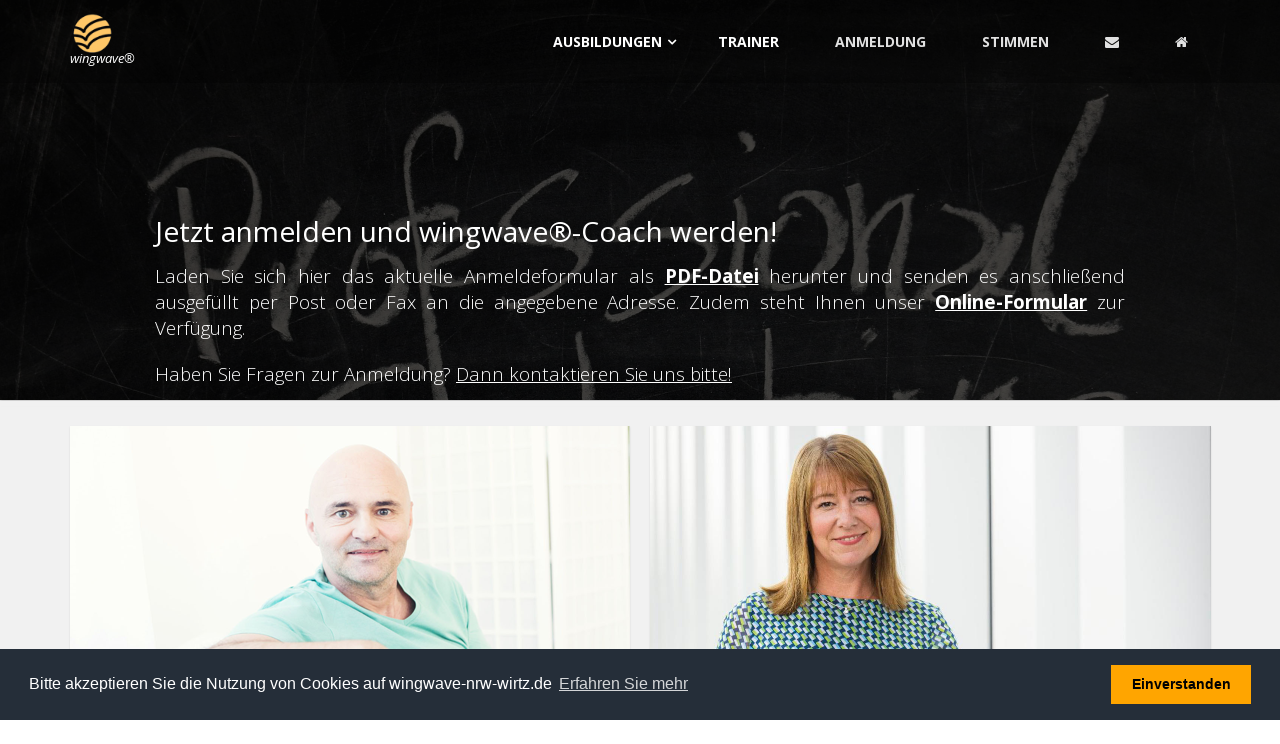

--- FILE ---
content_type: text/html; charset=UTF-8
request_url: https://wingwave-nrw-wirtz.de/trainer/
body_size: 9424
content:
<!DOCTYPE html>
<!--[if IE 9]> <html lang="en" class="ie9"> <![endif]-->
<!--[if IE 8]> <html lang="en" class="ie8"> <![endif]-->
<!--[if !IE]><!-->
<html lang="de">
<!--<![endif]-->
<head>
    <meta charset="utf-8">
    <title>Die Trainer Reinhard Wirtz und Sandra Waldermann-Scherhak</title>
    <meta name="description" content="Ausbildungen, Seminare und Workshops rund um wingwave&reg; | Nordrhein Westfalen, Köln, Düsseldorf, Dortmund, Essen, Duisburg, Bochum, Wuppertal, Münster, Gelsenkirchen, Mönchengladbach, Aachen, Krefeld, Oberhausen, Hagen, Hamm, Leverkusen, Solingen, Neuss, Paderborn, Bottrop, Recklinghausen, Bergisch Gladbach, Wesel">

        <meta property="og:title" content="Die Trainer Reinhard Wirtz und Sandra Waldermann-Scherhak"/>
    <meta property="og:description" content="Ausbildungen, Seminare und Workshops rund um wingwave&reg; | Nordrhein Westfalen, Köln, Düsseldorf, Dortmund, Essen, Duisburg, Bochum, Wuppertal, Münster, Gelsenkirchen, Mönchengladbach, Aachen, Krefeld, Oberhausen, Hagen, Hamm, Leverkusen, Solingen, Neuss, Paderborn, Bottrop, Recklinghausen, Bergisch Gladbach, Wesel"/>
    <meta property="og:type" content="website"/>
    <meta property="og:url" content="https://wingwave-nrw-wirtz.de/trainer">
    <meta property="og:locale" content="de"/>
    <meta property="og:image" content="https://wingwave-nrw-wirtz.de/assets/images/wingwave-logo-600x354.jpg"/>
    <meta property="og:site_name" content="wingwave-NRW">
        <meta itemprop="name" content="wingwave-NRW">
    <meta itemprop="description" content="Ausbildungen, Seminare und Workshops rund um wingwave&reg; | Nordrhein Westfalen, Köln, Düsseldorf, Dortmund, Essen, Duisburg, Bochum, Wuppertal, Münster, Gelsenkirchen, Mönchengladbach, Aachen, Krefeld, Oberhausen, Hagen, Hamm, Leverkusen, Solingen, Neuss, Paderborn, Bottrop, Recklinghausen, Bergisch Gladbach, Wesel">
    <meta itemprop="image" content="">
        <meta name="twitter:card" content="summary_large_image">
    <meta name="twitter:site" content="@publisher_handle">
    <meta name="twitter:title" content="Die Trainer Reinhard Wirtz und Sandra Waldermann-Scherhak">
    <meta name="twitter:description" content="Ausbildungen, Seminare und Workshops rund um wingwave&reg; | Nordrhein Westfalen, Köln, Düsseldorf, Dortmund, Essen, Duisburg, Bochum, Wuppertal, Münster, Gelsenkirchen, Mönchengladbach, Aachen, Krefeld, Oberhausen, Hagen, Hamm, Leverkusen, Solingen, Neuss, Paderborn, Bottrop, Recklinghausen, Bergisch Gladbach, Wesel">
    <meta name="twitter:creator" content="@author_handle">
        <meta name="twitter:image:src" content="https://wingwave-nrw-wirtz.de/assets/images/wingwave-logo-600x354.jpg">

    <meta name="viewport" content="width=device-width, initial-scale=1, maximum-scale=1, user-scalable=no">
    <link rel="shortcut icon" href="https://wingwave-nrw-wirtz.de/favicon.ico">
    <link href='https://fonts.googleapis.com/css?family=Open+Sans:400italic,700italic,400,700,300&amp;subset=latin,latin-ext' rel='stylesheet' type='text/css'>
    <link href='https://fonts.googleapis.com/css?family=PT+Serif' rel='stylesheet' type='text/css'>

    <link href="https://wingwave-nrw-wirtz.de/assets/bootstrap/css/bootstrap.min.css" rel="stylesheet">
    <link href="https://wingwave-nrw-wirtz.de/assets/fonts/font-awesome/css/font-awesome.min.css" rel="stylesheet">
    <link href="https://wingwave-nrw-wirtz.de/assets/fonts/fontello/css/fontello.css" rel="stylesheet">
    <link href="https://wingwave-nrw-wirtz.de/assets/plugins/rs-plugin/css/settings.css" media="screen" rel="stylesheet">
    <link href="https://wingwave-nrw-wirtz.de/assets/plugins/rs-plugin/css/extralayers.css" media="screen" rel="stylesheet">
    <link href="https://wingwave-nrw-wirtz.de/assets/plugins/magnific-popup/magnific-popup.css" rel="stylesheet">
    <link href="https://wingwave-nrw-wirtz.de/assets/css/animations.css" rel="stylesheet">
    <link href="https://wingwave-nrw-wirtz.de/assets/plugins/owl-carousel/owl.carousel.css" rel="stylesheet">
    <link href="https://wingwave-nrw-wirtz.de/assets/plugins/morphext/morphext.css" rel="stylesheet">
    <link rel="stylesheet" type="text/css" href="//cdnjs.cloudflare.com/ajax/libs/cookieconsent2/3.0.3/cookieconsent.min.css" />
    <link href="https://wingwave-nrw-wirtz.de/assets/css/styles.min.css" rel="stylesheet">
    <link href="https://wingwave-nrw-wirtz.de/assets/css/skins/orange.css" rel="stylesheet">
    <!--[if lt IE 9]>
    <script src="https://oss.maxcdn.com/html5shiv/3.7.2/html5shiv.min.js"></script>
    <script src="https://oss.maxcdn.com/respond/1.4.2/respond.min.js"></script>
    <![endif]-->
    <script type="application/ld+json">
     {
         "@context": "http://schema.org/",
         "@type": "school",
         "name": "wingwave-NRW",
         "description": "Ausbildungen, Seminare und Workshops rund um wingwave&reg; | Nordrhein Westfalen, Köln, Düsseldorf, Dortmund, Essen, Duisburg, Bochum, Wuppertal, Münster, Gelsenkirchen, Mönchengladbach, Aachen, Krefeld, Oberhausen, Hagen, Hamm, Leverkusen, Solingen, Neuss, Paderborn, Bottrop, Recklinghausen, Bergisch Gladbach, Wesel"
     }
   </script>
</head>
<body class="front no-trans">
<div class="scrollToTop"><i class="icon-up-open-big"></i></div>

<div class="page-wrapper">

    <header class="header transparent dark fixed header-small clearfix">
        <div class="container">
            <div class="row">
                <div class="col-md-3">
                    <div class="header-left clearfix">
                        <div class="logo">
                            <a href="https://wingwave-nrw-wirtz.de/willkommen/"><img id="logo" src="https://wingwave-nrw-wirtz.de/assets/images/wingwave-logo-52x52.png" alt="wingwave-nrw.de"></a>
                        </div>
                        <div class="site-slogan">
                            wingwave&reg;
                        </div>
                    </div>
                </div>
                <div class="col-md-9">

                    <div class="header-right clearfix">

                        <div class="main-navigation animated">

                            <nav class="navbar navbar-default" role="navigation">
                                <div class="container-fluid">

                                    <div class="navbar-header">
                                        <button type="button" class="navbar-toggle" data-toggle="collapse" data-target="#navbar-collapse-1">
                                            <span class="sr-only">Toggle navigation</span>
                                            <span class="icon-bar"></span>
                                            <span class="icon-bar"></span>
                                            <span class="icon-bar"></span>
                                        </button>
                                    </div>

                                    <div class="collapse navbar-collapse" id="navbar-collapse-1">
                                        <ul class="nav navbar-nav navbar-right">
                                            <li class="dropdown active">
                                                <a href="https://wingwave-nrw-wirtz.de/ausbildungen" class="dropdown-toggle " data-toggle="dropdown">Ausbildungen</a>
                                                <ul class="dropdown-menu">
                                                    <li><a href="https://wingwave-nrw-wirtz.de/ausbildungen/wingwave/coach">wingwave&reg;-Coach</a></li>
                                                    <li>
                                                        <a href="https://wingwave-nrw-wirtz.de/ausbildungen/wingwave/coach/young">
                                                            wingwave&reg;-Coach Young
                                                        </a>
                                                    </li>
                                                                                                    </ul>
                                            </li>
                                            <li  class="active">
                                                <a href="https://wingwave-nrw-wirtz.de/trainer/">Trainer</a>
                                            </li>
                                            <li >
                                                <a href="https://wingwave-nrw-wirtz.de/anmeldung/">Anmeldung</a>
                                            </li>
                                            <li >
                                                <a href="https://wingwave-nrw-wirtz.de/stimmen/">Stimmen</a>
                                            </li>
                                            <li >
                                                <a href="https://wingwave-nrw-wirtz.de/kontakt/"><span class="fa fa-envelope"></span></a>
                                            </li>
                                            <li >
                                                <a href="https://wingwave-nrw-wirtz.de/willkommen/"><span class="fa fa-home"></span></a>
                                            </li>

                                        </ul>
                                    </div>

                                </div>
                            </nav>
                        </div>
                    </div>
                </div>
            </div>
        </div>
    </header>

    <div class="banner hidden-xs">
        <div class="fixed-image section dark-translucent-bg" style="background-image:url('https://wingwave-nrw-wirtz.de/assets/images/bg2.jpg');">
            <div class="container cst-banner anmelden">
    <h2>Jetzt anmelden und wingwave&reg;-Coach werden!</h2>
    <p class="lead">
        Laden Sie sich hier das aktuelle Anmeldeformular als <strong><a href="https://wingwave-nrw-wirtz.de/public/downloads/anmeldung/wingwave_anmeldung_willich_2024.pdf" target="_blank">PDF-Datei</a></strong> herunter und senden es anschließend ausgefüllt per Post oder Fax an die angegebene Adresse. Zudem steht Ihnen unser <strong><a href="https://wingwave-nrw-wirtz.de/anmeldung/online/">Online-Formular</a></strong> zur Verfügung.
    </p>
    <p class="lead">
        Haben Sie Fragen zur Anmeldung? <a href="https://wingwave-nrw-wirtz.de/kontakt">Dann kontaktieren Sie uns bitte!</a>
    </p>
</div>
        </div>
    </div>

    <div class="section gray-bg clearfix">
        <div class="container">

            <div class="row grid-space-20">
                <div class="col-sm-6">
                    <div class="image-box team-member white-bg">
                        <div class="overlay-container">
                            <img src="https://wingwave-nrw-wirtz.de/assets/images/trainer/reinhard-wirtz.png" alt="Reinhard Wirtz / wingwave&reg;-Lehrtrainer">
                                                    </div>
                        <div class="image-box-body">
                            <h3 class="title">Reinhard Wirtz</h3>
                            <h6>(wingwave&reg;-Lehrtrainer)</h6>
                                <strong>Qualifikationen und Ausbildungen:</strong>
                                <ul>
                                    <li>Systemisch-integratives Coaching (ICI)</li>
                                    <li>NLP-Master (DVNLP)</li>
                                    <li>wingwave&reg;-Coach</li>
                                    <li>wingwave&reg;-Lehrtrainer</li>
                                    <li>Magic Words Trainer (TÜV zertifiziert*)</li>
                                    <li>provokatives Coaching</li>
                                    <li>Mental-, Business- und Work-Health-Balance-Coach für systemische Kurzzeit-Konzepte (TÜV zertifiziert*)</li>
                                    <li>Co-Autor des Buches "Erfolge zum Wundern" von Cora Besser-Siegmund und Harry Siegmund, Junfermann-Verlag 2009</li>
                                    <li>Hypnose (Alexander Hartmann)</li>
                                    <li>IchCode Experte</li>
                                    <li>Autor <a href="http://ichcode-akademie.de/" target="_blank">"IchCode" - Der etwas andere Roman <span class="fa fa-external-link"></span></a></li>
                                </ul>
                            <div>
                                Fotografie: Marek &amp; Beier - Fotografen - <a href="http://www.marekbeier.de/" target="_blank">www.marekbeier.de</a>
                            </div>
                        </div>
                    </div>
                </div>
                <div class="col-sm-6">
                    <div class="image-box team-member white-bg">
                        <div class="overlay-container">
                            <img src="https://wingwave-nrw-wirtz.de/assets/images/trainer/sandra_waldermann-scherhak.png" alt="Sandra Waldermann-Scherhak / wingwave&reg;-Lehrtrainerin">
                        </div>
                        <div class="image-box-body">
                            <h3 class="title">Sandra Waldermann-Scherhak</h3>
                            <h6>(wingwave&reg;-Lehrtrainerin)</h6>
                                <strong>Qualifikationen und Ausbildungen:</strong>
                                <ul>
                                    <li>M.Sc. Public Health (FOM Essen, 2022-2025)</li>
                                    <li>B.A. Gesundheitspsychologie/Medizinpädagogik (FOM Düsseldorf, 2019-2022)</li>
                                    <li>Staatliche Anerkennung zur Heilpraktikerin Psychotherapie (Gesundheitsamt Bottrop, 2009)</li>
                                    <li>Systemische Familienaufstellungen (2006-2008) </li>
                                    <li>Systemische Aufstellungsarbeit (Uni, Witten-Herdecke, 2017-2018))</li>
                                    <li>wingwave&reg;-Coaching (2009)</li>
                                    <li>NLP-Practitioner (DVNLP, 2018)</li>
                                    <li>Achtsamkeitspraxis-Lehrerin (BYV, 2015)</li>
                                    <li>Trainerin für Waldbaden (DAWG, 2022)</li>
                                    <li>Hypnose (Alfred Himmelweiss 2014)</li>
                                    <li>Anti-Aggressionstrainerin für Kinder- u. Jugendliche (2011)</li>
                                    <li>AD(H)S-Therapie (2010)</li>
                                    <li>Sterbe- und Hospizbegleitung (Ehrenamtliche Ausbildung, 2010-2011) </li>
                                    <li>Quantenheilung - Matrix Energetics (2010/2011)</li>
                                    <li>Energiearbeit 'Reiki nach Dr. Mikao Usui' I. Grad (1992/2008) </li>
                                </ul>
                            <div>
                                Fotografie: Willi Nothers - Fotograf - <a href="https://www.willinothers.de/" target="_blank">www.willinothers.de</a>
                            </div>
                        </div>
                    </div>
                </div>
            </div>
            <div class="space"></div>
        </div>
    </div>
<div class="section pattern-5 dark-bg clearfix">
    <div class="container">
        <div class="call-to-action">
            <div class="row">
                <div class="col-md-8">
                    <h2 class="title text-center">Ausbildung zum wingwave&reg;-Coach</h2>
                                        <p class="text-center"><span class="addon date next">16.04.-19.04.2026</span> | <span class="addon date">01.10.-04.10.2026</span>
                </div>
                <div class="col-md-4">
                    <div class="text-center">
                        <a href="https://wingwave-nrw-wirtz.de/anmeldung/" class="btn btn-white btn-lg">Jetzt anmelden <span class="fa fa-arrow-circle-right"></span></a>
                    </div>
                </div>
            </div>
        </div>
    </div>
</div>
<div class="section">
    <div class="container">
        <div class="row">
            <div class="col-md-8 col-md-offset-2">
                <h4>Teilnehmerstimmen</h4>
                <div class="owl-carousel content-slider-with-controls-bottom">
                                            <div class="testimonial margin-clear clearfix">
                            <h2 class="title">Es war beeindruckend ...</h2>
                                                        <div class="testimonial-body">
                                <p>... zu erleben und zu erlernen, wie wingwave bei den verschiedensten Einsatzfeldern wirkt. Ob bei Ängsten oder falschen Glaubenssätzen. Man genießt die Ausbildung und kann aber zeitgleich in den 4 Tagen auch noch selber viele Dinge lösen.</p>
                            </div>
                                                    </div>
                                            <div class="testimonial margin-clear clearfix">
                            <h2 class="title">Ich bin von der Ausbildung begeistert ...</h2>
                                                        <div class="testimonial-body">
                                <p>... Dank des hervorragenden Trainers, der die Inhalte sehr praxisbezogen vermittelt hat, war die Ausbildung trotz der Fülle von neuen Informationen kurzweilig und mitreißend. Ich gehe mit einem fertigen Tool an der Hand und freue mich aufs erste Coaching. Herzlichen Dank!</p>
                            </div>
                                                    </div>
                                            <div class="testimonial margin-clear clearfix">
                            <h2 class="title">Ein starkes, intensives Seminar ...</h2>
                                                        <div class="testimonial-body">
                                <p>... tiefsinnig und leicht zugleich, ich hätte noch Wochen weitermachen können. Danke und Lob an die Trainer!</p>
                            </div>
                                                    </div>
                                            <div class="testimonial margin-clear clearfix">
                            <h2 class="title">Die Methode ...</h2>
                                                        <div class="testimonial-body">
                                <p>... hat mich durch ihre Einfachheit und gleichzeitige Komplexität begeistert. Ich konnte erleben, wie schnell sie Wirkung zeigt. Die Ideen, wie ich mit wingwave arbeiten kann, sind bereits während des Seminars geflossen ... und es hört nicht auf ;o)</p>
                            </div>
                                                    </div>
                                            <div class="testimonial margin-clear clearfix">
                            <h2 class="title">Wundervolle Ausbildung ...</h2>
                                                        <div class="testimonial-body">
                                <p>... mit kompetenten Lehrern und einer Methode die zum direkten Einstieg animiert. Räumlichkeiten, Atmosphäre und ein respektvoller Umgang runden das Bild ab. Vielen Dank!</p>
                            </div>
                                                    </div>
                                            <div class="testimonial margin-clear clearfix">
                            <h2 class="title">Sehr gute Arbeitsatmoshäre ...</h2>
                                                        <div class="testimonial-body">
                                <p>... informativ, abwechslungsreich , sowie ausreichend Zeit und Anleitung beim üben. Rundum eine tolle Fortbildung</p>
                            </div>
                                                    </div>
                                            <div class="testimonial margin-clear clearfix">
                            <h2 class="title">Wie erwartet eine sensationelle Schulung ...</h2>
                                                        <div class="testimonial-body">
                                <p>... mit Teilnehmern die super miteinander gearbeitet haben. Eine tolle Schulung die durch die verschiedenen Assistenten bereichert wurde. Ich fühlte mich an allen Tagen sehr zuhause. Eine Bereicherung für mein ganzes Leben. Danke.</p>
                            </div>
                                                    </div>
                                            <div class="testimonial margin-clear clearfix">
                            <h2 class="title">Ganz viel neuer Input ...</h2>
                                                        <div class="testimonial-body">
                                <p>... in einer völlig druckfreien, sehr angenehmen und lockeren Atmosphäre. Dieses ist vor allem Reinhard und Sandra als „TEAM“-Leitung zu verdanken. Danke, Euch Beiden! Jetzt geht es ans üben, üben, üben. </p>
                            </div>
                                                    </div>
                                            <div class="testimonial margin-clear clearfix">
                            <h2 class="title">Das Trainer-Team ...</h2>
                                                        <div class="testimonial-body">
                                <p>... hat mich sehr gut an die vielen neuen Inhalte herangeführt, mich durch die aufkommenden, teilweise auch kritischen Fragen und Irritationen souverän begleitet und sich immer wieder dem Tempo und den aufkommenden Themen/Prozessen angenommen. Die Gruppe war einladend, fördernd, bereichernd. Es war ein schöner Mix aus gemeinsamen Verständnis - und neuem Input durch die unterschiedlichen beruflichen Hintergründe.</p>
                            </div>
                                                    </div>
                                            <div class="testimonial margin-clear clearfix">
                            <h2 class="title">Vielen Dank, liebe Sandra und lieber Reinhard ...</h2>
                                                        <div class="testimonial-body">
                                <p>... für diese wunderbaren 4 Tage. Ich habe sowohl methodisch, als auch für mich persönlich, eine Menge gelernt - „aufräumen“ ist sehr hilfreich. :-)</p>
                            </div>
                                                    </div>
                                            <div class="testimonial margin-clear clearfix">
                            <h2 class="title">Sehr gute Organisation ...</h2>
                                                        <div class="testimonial-body">
                                <p>... Beste Probenbegleitung, bunte und ruhige Seminarräume. Raum für Kreativität und Zeit für viele Übungen. Sehr gutes Verhältnis von THeorie und Praxis</p>
                            </div>
                                                    </div>
                                            <div class="testimonial margin-clear clearfix">
                            <h2 class="title">Alle Fragen wurden beantwortet ...</h2>
                                                        <div class="testimonial-body">
                                <p>... gut erklärt, sehr viel Praxis. Der Umgang und das Miteinander war sehr menschlich und auch humorvoll. Während der Ausbildung war auch eine Leichtigkeit gegeben. Empfehlenswert!!!</p>
                            </div>
                                                    </div>
                                            <div class="testimonial margin-clear clearfix">
                            <h2 class="title">Die Mischung Mann und Frau (Reinhard & Sandra) ...</h2>
                                                        <div class="testimonial-body">
                                <p>... als Team war für mich genau das richtige. Beide beleben die Ausbildung mit ihrer freundlichen und herzlichen Art, sodass man sich in den 4 Tagen trotz vieler neuen Erfahrungen und intensivem Lernen sehr wohl fühlt und fast traurig ist, dass es vorbei ist. Ich komme als Assistent auf jeden Fall wieder.</p>
                            </div>
                                                    </div>
                                            <div class="testimonial margin-clear clearfix">
                            <h2 class="title">Ein Training, ...</h2>
                                                        <div class="testimonial-body">
                                <p>... das unter dem Motto stand: „MACH es einfach!“ oder „Mach es EINFACH!“ - Erkenntnisreich, erfrischend, praxisbezogen und wohltuend. </p>
                            </div>
                                                    </div>
                                            <div class="testimonial margin-clear clearfix">
                            <h2 class="title">Vielen Dank für die tolle Ausbildung! ...</h2>
                                                        <div class="testimonial-body">
                                <p>... Die liebevolle und wohlwollende Atmosphäre war wunderbar. Fachlich und persönlich waren die Tage für mich sehr wertvoll. Tolles Team – tolle Ausbildung! Weiter so!</p>
                            </div>
                                                    </div>
                                            <div class="testimonial margin-clear clearfix">
                            <h2 class="title">Sehr gut fand ich die Live-Coachings ...</h2>
                                                        <div class="testimonial-body">
                                <p>... mit echten Klienten und danach das praktische Üben unter den Teilnehmern.</p>
                            </div>
                                                    </div>
                                            <div class="testimonial margin-clear clearfix">
                            <h2 class="title">Super-gut. Super-effektiv. Super-schnell ...</h2>
                                                        <div class="testimonial-body">
                                <p>... wingwave ist eine geniale Methode, die schnell und unkompliziert Blockaden lösen hilft. Und zwar sofort!</p>
                            </div>
                                                    </div>
                                            <div class="testimonial margin-clear clearfix">
                            <h2 class="title">Reinhard ist ein super Lehrer ...</h2>
                                                        <div class="testimonial-body">
                                <p>... bei dem man spürt, dass er sein „Handwerk“ versteht. Er hat eine ruhige und einfühlsame Art zu coachen, dass es Freude macht ihm zuzuschauen. Besonders beeindruckt haben mich die „Live-Coachings“ mit Probanden (und echten Themen) während der Ausbildung. Dadurch bekommt man als Neuling die Chance den wingwave-Prozess wirklich von A bis Z am Klienten mitzuerleben. Neben dem üben in den Kleingruppen war das für mich eine optimale Ergänzung und ein toller Bonus für die Ausbildung.</p>
                            </div>
                                                    </div>
                                            <div class="testimonial margin-clear clearfix">
                            <h2 class="title">Ich war sehr zufrieden mit der Ausbildung ...</h2>
                                                        <div class="testimonial-body">
                                <p>... und bin sehr froh, dass ich auf die Empfehlung einer Bekannten gehört habe und bei Reinhard und Sandra war. Beide sind sehr locker, entspannt und bereichern die Ausbildung mit zahlreichen eigenen Erfahrungen aus ihrer Arbeit als wingwave-Coaches.</p>
                            </div>
                                                    </div>
                                            <div class="testimonial margin-clear clearfix">
                            <h2 class="title">Lernen ...</h2>
                                                        <div class="testimonial-body">
                                <p>... in einer angenehmen Atmosphäre mit aufmerksamen und achtsamen Seminarleitern! Vielen Dank.</p>
                            </div>
                                                    </div>
                                            <div class="testimonial margin-clear clearfix">
                            <h2 class="title">Als „Wiederholerin“ durfte ich an dem Seminar teilnehmen ...</h2>
                                                        <div class="testimonial-body">
                                <p>... Es hat mir sehr gut getan und ich bin Reinhard und Sandra sehr dankbar. Ich habe „Neues“ erlernt und erfahren und bin auch im Umgang mit der Methode theoretisch und praktisch sicherer geworden. Vielen Dank für die herzliche Aufnahme!</p>
                            </div>
                                                    </div>
                                            <div class="testimonial margin-clear clearfix">
                            <h2 class="title">Zu Beginn war ich etwas skeptisch ...</h2>
                                                        <div class="testimonial-body">
                                <p>... ob man sich nach 4 Tagen Ausbildung traut als wingwave-Coach auf den Markt zu gehen. Aber Theorie und Praxis wurden so gut vermittelt, das ich am Schluss keine Zweifel mehr hatte. Der Praxisanteil (anders als ich es von anderen Ausbildungen kenne, wo überwiegend Theorie stattfindet) bekam hier „viel Raum“. Durch das intensive Üben, fühlte ich mich wirklich motiviert als frischgebackener Coach gleich durchstarten.</p>
                            </div>
                                                    </div>
                                            <div class="testimonial margin-clear clearfix">
                            <h2 class="title">Es hat mir sehr gut gefallen ...</h2>
                                                        <div class="testimonial-body">
                                <p>... man wird vom Team auf Augenhöhe behandelt und dort abgeholt wo man gerade vom Wissensstand steht.</p>
                            </div>
                                                    </div>
                                    </div>
            </div>
        </div>
    </div>
</div><footer id="footer">

    <div class="footer">
        <div class="container">
            <div class="row">

                
                <div class="space-bottom hidden-lg hidden-xs"></div>

                <div class="col-lg-3">
                    <div class="footer-content">
                        <nav>
                            <ul class="nav nav-pills nav-stacked">
                                <li><a href="https://wingwave-nrw-wirtz.de/willkommen/">Willkommen</a></li>
                                <li><a href="https://wingwave-nrw-wirtz.de/ausbildungen/">Ausbildungen</a></li>
                                <li><a href="https://wingwave-nrw-wirtz.de/trainer/">Trainer</a></li>
                                <li><a href="https://wingwave-nrw-wirtz.de/anmeldung/">Anmeldung</a></li>
                            </ul>
                        </nav>
                    </div>
                </div>

                <div class="col-lg-3">
                    <div class="footer-content">
                        <nav>
                            <ul class="nav nav-pills nav-stacked">
                                <li><a href="https://wingwave-nrw-wirtz.de/kontakt/">Kontakt</a></li>
                                <li><a href="https://wingwave-nrw-wirtz.de/impressum/">Impressum</a></li>
                                <li><a href="https://wingwave-nrw-wirtz.de/datenschutz/">Datenschutz</a></li>
                                <li><a href="https://wingwave-nrw-wirtz.de/cookies/">Cookies</a></li>
                            </ul>
                        </nav>
                    </div>
                </div>

            </div>
            <div class="space-bottom hidden-lg hidden-xs"></div>
        </div>
    </div>

    <div class="subfooter">
        <div class="container">
            <div class="row">
                <div class="col-md-12 text-center">
                    <p>&copy; 2013 - 2025 wingwave-nrw-wirtz.de</p>
                </div>
                            </div>
        </div>
    </div>

</footer>

</div>

<!-- Modal -->
<div class="modal fade" id="modalBildungsscheck" tabindex="-1" role="dialog" aria-labelledby="modalBildungsscheckLabel" aria-hidden="true">
    <div class="modal-dialog modal-lg">
        <div class="modal-content">
            <div class="modal-header">
                <button type="button" class="close" data-dismiss="modal"><span aria-hidden="true">&times;</span><span class="sr-only">Close</span></button>
                <h4 class="modal-title" id="myModalLabel">Bildungsscheck</h4>
            </div>
            <div class="modal-body">
                <div>
                    <div>
                        <h4>Fortbildungsförderung durch den Bildungssscheck NRW</h4>
                        <p>
                            Für unsere wingwave&reg;-Coaching Ausbildung kannst Du ggf. eine staatliche Förderung (Bildungsscheck NRW oder Bildungsprämie) erhalten.
                        </p>
                    </div>

                    <div>
                        <p>
                            Mit dem Bildungsscheck NRW sollen berufstätige Menschen zu mehr Weiterbildung motiviert werden. Das Land Nordrhein-Westfalen fördert dieses berufliche Weiterbildung, indem es die <strong>50% der anfallenden Kosten bis maximal 500,- €</strong> übernimmt. <strong>Finanziert wird diese Förderung aus Mitteln des Europäischen Sozialfonds (ESF)</strong>. Die Bildungsschecks werden über ausgewählte Beratungseinrichtungen in Nordrhein-Westfalen vergeben und können dann zur Verrechnung bei den Weiterbildungsanbietern eingereicht werden. Anlaufstellen sind beispielsweise Kammern, Wirtschaftsförderungen, Volkshochschulen oder Weiterbildungs-Netzwerke, wie sie in einigen Regionen bestehen. Die kostenlose Beratung informiert zu den persönlichen Voraussetzungen für die Förderung. <strong>Die Förderungsberatung und Ausstellung des Bildungsschecks erfolgt u.a. in jeder Volkshochschule (VHS), in Wirtschaftsförderungen und Kammern. Erkundige Dich einfach nach dem entsprechenden Ansprechpartner und vereinbare einen Beratungstermin aus.</strong>
                        </p>
                    </div>

                    <div>
                        <h4>Für den Antrag benötigst Du nur:</h4>
                        <ul>
                            <li>Informationen über die Inhalte der Fortbildung (Ausschreibung, Flyer, Webseite etc.)</li>
                            <li>Nennung dreier Anbieter / Weiterbildungsinstitute die dieselbe Ausbildung anbieten</li>
                            <li>Einkommensnachweis (z.B. Gehaltsrechnungen oder Steuerbescheid)</li>
                        </ul>
                    </div>

                    <div>
                        <p>
                            <strong>
                                Wichtige Hinweise:
                                <br />
                                Der Bildungsscheck muss vor Beginn der Weiterbildung beantragt werden! Das Ausstellungsdatum des Bildungsschecks muss vor dem Datum der Anmeldung zur Ausbildung liegen. Auf dem Bildungsscheck ist das "wingwave-Zentrum München" als Veranstalter anzugeben! (Das Zentrum für Achtsamkeit & Herzensbildung in Willich ist nur der Veranstaltungsort.)
                            </strong>
                        </p>
                    </div>

                    <div>
                        <p>
                            Mehr Informationen hierzu und die genaue Adresse der Beratungsstelle in Ihrer Region die den Bildungsscheck ausstellen, findest Du auf der Internetseite:
                            <br />
                            <a href="https://www.weiterbildungsberatung.nrw/foerderung/bildungsscheck" target="_blank">www.weiterbildungsberatung.nrw/beratung/beratungsstellensuche</a>
                        </p>
                    </div>
                </div>
            </div>
            <div class="modal-footer">
                <button type="button" class="btn btn-sm btn-dark" data-dismiss="modal">Schliessen</button>
            </div>
        </div>
    </div>
</div><script type="text/javascript" src="https://wingwave-nrw-wirtz.de/assets/plugins/jquery.min.js"></script>
<script type="text/javascript" src="https://wingwave-nrw-wirtz.de/assets/bootstrap/js/bootstrap.min.js"></script>
<script type="text/javascript" src="https://wingwave-nrw-wirtz.de/assets/plugins/modernizr.js"></script>
<script type="text/javascript" src="https://wingwave-nrw-wirtz.de/assets/plugins/owl-carousel/owl.carousel.js"></script>
<script type="text/javascript" src="https://maps.googleapis.com/maps/api/js?v=3.exp&amp;sensor=false"></script>
<script type="text/javascript" src="https://wingwave-nrw-wirtz.de/assets/plugins/jquery.browser.js"></script>
<script type="text/javascript" src="https://wingwave-nrw-wirtz.de/assets/plugins/SmoothScroll.js"></script>
<script src="//cdnjs.cloudflare.com/ajax/libs/cookieconsent2/3.0.3/cookieconsent.min.js"></script>
<script type="text/javascript" src="https://wingwave-nrw-wirtz.de/assets/js/app.min.js"></script>
<script>
    window.addEventListener("load", function(){
        window.cookieconsent.initialise({
            "palette": {
                "popup": {
                    "background": "#252e39"
                },
                "button": {
                    "background": "#ffa500"
                }
            },
            "content": {
                "message": "Bitte akzeptieren Sie die Nutzung von Cookies auf wingwave-nrw-wirtz.de",
                "dismiss": "Einverstanden",
                "link": "Erfahren Sie mehr",
                "href": "/cookies/"

            }
        })});
</script>
</body>
</html>


--- FILE ---
content_type: text/css; charset=utf-8
request_url: https://wingwave-nrw-wirtz.de/assets/css/skins/orange.css
body_size: 12456
content:
/*
Theme Name: iDea - Clean & Powerful Bootstrap Theme
Author: HtmlCoder
Author URI: http://www.htmlcoder.me
Author e-mail: htmlcoder.me@gmail.com
Version: 1.3
Created: September 2014
License URI: http://support.wrapbootstrap.com/
File Description: Orange Skin
*/

/* 1 Typography
----------------------------------------------------------------------------- */
a, .text-default {
	color: #ffa500;
}
a:hover,
a:focus {
	color: #e09200;
}
mark,
.mark {
	background-color: #ffa500;
	color: #ffffff;
}
.table > thead > tr > th {
	border-bottom: 1px solid #ffa500;
	background-color: #ffa500;
	color: #fff;
}
.table-bordered {
	border-color: #ffa500;
}

/* 2 Layout
----------------------------------------------------------------------------- */
.default-bg {
	background-color: #ffa500;
	color: #ffffff;
}

/* Backgrounds
---------------------------------- */
.default-translucent-bg:after {
	background-color: rgba(255,165,0,0.7);
}

/* 3 Pages
----------------------------------------------------------------------------- */
.blogpost .post-info {
	background-color: #ffa500;
	color: #fff;
}
.blogpost .side .social-links li a {
	background-color: transparent;
	border-color: transparent;
	color: #ffa500;
}
.blogpost ul.links li a:hover {
	color: #ffa500;
}

/* timeline layout */
.timeline-date-label {
	color: #ffa500;
}
@media (min-width:768px) {
	.timeline .timeline-item:before {
		background-color: #fff;
		border: 1px solid #ffa500;
	}
}

/* 4 Template Components
----------------------------------------------------------------------------- */
/* Buttons
---------------------------------- */
/* Gray Buttons */
.btn-gray:hover,
.btn-gray:focus,
.btn-gray:active,
.btn-gray.active,
.open .dropdown-toggle.btn-gray {
	color: #ffffff;
	background-color: #ffa500;
	border-color: #ffa500;
}

/* Light Gray Buttons */
.btn-light-gray:hover,
.btn-light-gray:focus,
.btn-light-gray:active,
.btn-light-gray.active,
.open .dropdown-toggle.btn-light-gray {
	color: #ffffff;
	background-color: #ffa500;
	border-color: #ffa500;
}

/* Default Buttons */
.btn-default {
	background-color: #ffa500;
	color: #fff !important;
	border-color: #e09200;
}
.btn-default:hover,
.btn-default:focus,
.btn-default:active,
.btn-default.active,
.open .dropdown-toggle.btn-default {
	color: #fff !important;
	background-color: #e09200;
	border-color: #e09200;
}
.btn-default.disabled,
.btn-default[disabled],
fieldset[disabled] .btn-default {
	background-color: #e09200;
	border-color: #e09200;
}

/* Button with transparent bg
---------------------------------- */
.btn-white {
	background-color: transparent;
	color: #e09200;
	border: 1px solid #ffa500;
}
.btn-white:hover,
.btn-white:focus,
.btn-white:active,
.btn-white.active,
.open .dropdown-toggle.btn-white {
	color: #fff;
	background-color: #e09200;
	border-color: #e09200;
}

/* Button background transitions
---------------------------------- */
.hvr-sweep-to-right:before,
.hvr-sweep-to-left:before,
.hvr-sweep-to-bottom:before,
.hvr-sweep-to-top:before,
.hvr-bounce-to-right:before,
.hvr-bounce-to-left:before,
.hvr-bounce-to-bottom:before,
.hvr-bounce-to-top:before,
.hvr-radial-out:before,
.hvr-rectangle-out:before,
.hvr-shutter-out-horizontal:before,
.hvr-shutter-out-vertical:before {
	background: #e09200;
}

/* Forms
---------------------------------- */
.default-bg .form-control {
	border-color: #ffa500;
	background-color: rgba(0, 0, 0, 0.2);
	-webkit-box-shadow: inset 0 2px 3px rgba(0, 0, 0, .35);
	box-shadow: inset 0 2px 3px rgba(0, 0, 0, .35);
	color: #ffffff;
}
.default-bg .form-control:focus {
	border-color: #ffa500;
	background-color: rgba(0, 0, 0, 0.25);
}
.default-bg .input-group-addon {
	background-color: #e09200;
	border-color: #ffa500;
	color: #fff;
}
.dropdown .active>a>.badge,
.dropdown a:hover .badge,
.dropdown .open > a > .badge {
	border-color: #ffa500;
}

/* Pager
---------------------------------- */
ul.pagination li > a:hover {
	background-color: transparent;
	color: #ffffff;
	background-color: #ffa500;
	border-color: #ffa500;
}
ul.pagination li.active a,
.pagination > .active > a:hover,
.pagination > .active > a:focus {
	color: #ffffff;
	background-color: #ffa500;
	border-color: #ffa500;
}

/* Tabs
---------------------------------- */
.nav-tabs > li.active > a:after {
	background-color: #ffa500;
}
.tab-content:after {
	background-color: #ffa500;
}
@media (max-width:480px) {
	.nav-tabs > li > a:hover:after {
		background-color: #ffa500;
	}
}

/* Horizontal tabs version 2 */
.tabs-style-2 .nav-tabs {
	border-bottom: 1px solid #ffa500;
}
.tabs-style-2 .nav-tabs > li.active > a,
.tabs-style-2 .nav-tabs > li.active > a:hover,
.tabs-style-2 .nav-tabs > li.active > a:focus,
.tabs-style-2 .nav-tabs > li > a:hover {
	border: 1px solid #ffa500;
	background-color: #ffa500;
	color: #fff;
}

/* vertical tabs */
.vertical .nav-tabs > li > a:hover:after {
	background-color: #ffa500;
}

/* Nav pills
---------------------------------- */
.nav-pills > li.active > a,
.nav-pills > li.active > a:hover,
.nav-pills > li.active > a:focus,
.nav-pills > li > a:hover,
.nav-pills > li > a:focus {
	border: 1px solid #f3f3f3;
	color: #ffa500;
	background-color: #fafafa;
}
.nav-pills > li.active > a:after {
	color: #ffa500;
}
.nav-pills > li.active > a:hover:after,
.nav-pills > li.active > a:focus:after,
.nav-pills > li > a:hover:after,
.nav-pills > li > a:focus:after {
	color: #ffa500;
}
.light .footer-content .nav-pills > li.active > a:hover,
.light .footer-content .nav-pills > li > a:hover {
	color: #e09200;
}
.nav-pills > .active > a > .badge {
	color: #ffa500;
	background-color: #fff;
	border-color: #ffa500;	
}

/* Collapse
---------------------------------- */
.panel-heading a {
	background-color: #ffa500;
	color: #ffffff;
}
.panel-heading a:hover,
.panel-transparent .panel-heading a:hover {
	background-color: #ffa500;
	color: #ffffff;
}

/* Progress bars
---------------------------------- */
.progress-bar-default {
	background-color: #ffa500;
}

/* Modals
---------------------------------- */
.modal-content .modal-header {
	background-color: #ffa500;
}

/* Images and Images overlay
---------------------------------- */
.overlay a {
	color: #ffa500;
	background-color: #ffffff;
}
.overlay-links a + a {
	color: #ffffff;
	background-color: #ffa500;
}
a.overlay i {
	color: #ffa500;
}

/* 5 Navigations
----------------------------------------------------------------------------- */
/* first level active menu items on hover/focus */
.navbar-default .navbar-nav > .active > a,
.navbar-default .navbar-nav > .active > a:focus {
	color: #ffa500;
	background-color: transparent;
}

.main-navigation .navbar-nav > .open > a, 
.main-navigation .navbar-nav > .open > a:hover, 
.main-navigation .navbar-nav > .open > a:focus { 
	color: #666666; 
	background-color: #fafafa; 
}

/* second level menu items on focus/hover and when opened */
.dropdown-menu > li > a:hover,
.dropdown-menu > li > a:focus,
.nav .open > a,
.nav .open > a:hover,
.nav .open > a:focus,
.dropdown-menu > .active > a,
.dropdown-menu > .active > a:hover,
.dropdown-menu > .active > a:focus,
.dropdown-menu .menu > .active > a,
.dropdown-menu .menu > .active > a:hover,
.dropdown-menu .menu > .active > a:focus {
	background-color: #ffffff;
	color: #ffa500;
	border-color: #f1f1f1;
}
#offcanvas .nav .open > a,
#offcanvas .nav .open > a:hover,
#offcanvas .nav .open > a:focus,
#offcanvas .nav > li > a:hover, 
#offcanvas .nav > li > a:focus,
#offcanvas .navbar-nav > li.active > a {
	color: #ffa500;
	background-color: #ffffff;
}

/* mega menu menu items on focus/hover and when opened */
.mega-menu .menu > li > a:hover,
.mega-menu .menu > li > a:focus {
	background-color: #ffffff;
	color: #ffa500;
	border-color: #f1f1f1;
}

/* arrows for parent menu items */
.navbar-default .navbar-nav > .active.dropdown > a:before {
	color: #ffa500;
}
.navbar-default .navbar-nav > .dropdown.open > a:before { 
	color: #e5e5e5; 
}
.dropdown .dropdown.open>a:before,
.transparent.header:not(.dark) .dropdown .dropdown.open>a:before {
	color: #ffa500;
}

/* mobile menu toggle button on hover/focus */
.navbar-default .navbar-toggle:hover,
.navbar-default .navbar-toggle:focus {
	background-color: #fafafa;
	border-color: #ffa500;
}
.navbar-default .navbar-toggle:hover .icon-bar,
.navbar-default .navbar-toggle:focus .icon-bar {
	background-color: #ffa500;
}
@media (max-width:767px) {
	.navbar-default .navbar-nav .open .dropdown-menu > .active > a, 
	.navbar-default .navbar-nav .open .dropdown-menu > .active > a:hover, 
	.navbar-default .navbar-nav .open .dropdown-menu > .active > a:focus { 
		color: #ffa500; 
		background-color: transparent; 
	}
	
	/* first level items hover and focus states */
	.navbar-default .navbar-nav > li > a:hover,
	.navbar-default .navbar-nav > li > a:focus,
	.navbar-default .navbar-nav > .active > a:hover,
	.navbar-default .navbar-nav > .active > a:focus {
		color: #ffa500;
		background-color: #fff;
	}
	
	/* second level items on hover/focus */
	.navbar-default .navbar-nav .open .dropdown-menu > li > a:hover,
	.navbar-default .navbar-nav .open .dropdown-menu > li > a:focus {
		color: #ffa500;
	}
}

/* Subfooter navigation
---------------------------------- */
.subfooter .navbar-default .nav > li > a:hover,
.subfooter .navbar-default .nav > .active > a:hover,
.subfooter .navbar-default .nav > .active > a:focus {
	background-color: transparent;
	color: #ffa500;
}

/* 6 Blocks/Widgets
----------------------------------------------------------------------------- */
/* Boxes
---------------------------------- */
.box.gray-bg:hover {
	color: #ffa500;
}
.box.default-bg:hover {
	background-color: #fff;
	border: 1px solid #ffa500;
}
.box.default-bg:hover * {
	color: #ffa500;
}
.box-style-1:not(.team-member):hover i {
	color: #ffa500;
}
.box-style-1.default-bg:hover i, 
.box-style-1.dark-bg:hover i {
	color: inherit;
}
.box-style-2:hover .default-bg {
	background-color: #fff;
	border: 1px solid #ffa500;
}
.box-style-2:hover .default-bg * {
	color: #ffa500;
}
.box-style-2:hover .white-bg * {
	color: #ffa500;
}
.box-style-3:hover .default-bg {
	background-color: #fff;
	border: 1px solid #ffa500;
}
.box-style-3:hover .default-bg * {
	color: #ffa500;
}
.box-style-3:hover .white-bg * {
	color: #ffa500;
}

/* Tags cloud block
---------------------------------- */
.tag a:hover {
	color: #ffffff;
	background-color: #ffa500;
	border-color: #ffa500;
}

/* Social icons block
---------------------------------- */
.social-links li a {
	background: #ffa500;
	border: 1px solid #ffa500;
	color: #fff;
}
.social-links li a:hover {
	background-color: transparent;
	border-color: #e09200;
	color: #e09200;
}
.social-links .dropdown.open>button>i:before {
	content: "\f00d";
	color: #ffa500;
}
.header-top .social-links li a:hover {
	color: #e09200;
}

/* search and login
---------------------------------- */
.header-top-dropdown .dropdown.open>button,
.header-top-dropdown .dropdown>button:hover {

	color: #ffa500;
}

/* Pricing tables
---------------------------------- */
.plan .popover-title {
	background-color: #ffa500;
	color: #ffffff;
}
.gray .plan .header h3 {
	color: #ffa500;
}
.white .plan .header {
	color: #fff;
	background: #ffa500;
}
.stripped .header {
	background: #ffa500;
	-webkit-box-shadow: 0px 0px 60px #e09200 inset;
	-moz-box-shadow: 0px 0px 60px #e09200 inset;
	box-shadow: 0px 0px 60px #e09200 inset;
	color: #fff;
}

/* 7 Main Slideshow
----------------------------------------------------------------------------- */
/* Slider Revolution captions */
.default_bg {
	background-color: #ffa500;
	color: #fff;
}

/* Revolution Nav Controls */
.tparrows.round:hover {
	color: #ffffff;
	background-color: #ffa500;
}
.tp-bullets.simplebullets.round .bullet:hover,
.tp-bullets.simplebullets.round .bullet.selected {
	background-color: #ffa500;
}
.tp-bannertimer {
	background-color: rgba(255,165,0,0.7);
}

/* 8 Owl carousel
----------------------------------------------------------------------------- */
.owl-prev {
	background-color: #ffa500;
	color: #f1f1f1;
}
.owl-next {
	background-color: #f1f1f1;
	color: #ffa500;
}
.content-slider-with-controls .owl-buttons div,
.content-slider-with-controls-autoplay .owl-buttons div {
	background-color: #ffa500;
	color: #f1f1f1;
}
.content-slider-with-controls .owl-prev:hover,
.content-slider-with-controls .owl-next:hover,
.content-slider-with-controls-autoplay .owl-prev:hover,
.content-slider-with-controls-autoplay .owl-next:hover {
	background-color: #f1f1f1;
	color: #ffa500;
}
.owl-controls .owl-page.active span,
.owl-controls.clickable .owl-page:hover span {
	background: #ffa500;
}

--- FILE ---
content_type: text/css; charset=utf-8
request_url: https://wingwave-nrw-wirtz.de/assets/css/animate.css
body_size: 57984
content:
@charset "UTF-8";/*!
Animate.css - http://daneden.me/animate
Licensed under the MIT license - http://opensource.org/licenses/MIT

Copyright (c) 2014 Daniel Eden
*/.animated{-webkit-animation-duration:1s;animation-duration:1s;-webkit-animation-fill-mode:both;animation-fill-mode:both}.animated.infinite{-webkit-animation-iteration-count:infinite;animation-iteration-count:infinite}.animated.hinge{-webkit-animation-duration:2s;animation-duration:2s}@-webkit-keyframes bounce{0%,20%,53%,80%,100%{-webkit-transition-timing-function:cubic-bezier(0.215,0.61,0.355,1);transition-timing-function:cubic-bezier(0.215,0.61,0.355,1);-webkit-transform:translate3d(0,0,0);transform:translate3d(0,0,0)}40%,43%{-webkit-transition-timing-function:cubic-bezier(0.755,0.05,0.855,0.06);transition-timing-function:cubic-bezier(0.755,0.05,0.855,0.06);-webkit-transform:translate3d(0,-30px,0);transform:translate3d(0,-30px,0)}70%{-webkit-transition-timing-function:cubic-bezier(0.755,0.05,0.855,0.06);transition-timing-function:cubic-bezier(0.755,0.05,0.855,0.06);-webkit-transform:translate3d(0,-15px,0);transform:translate3d(0,-15px,0)}90%{-webkit-transform:translate3d(0,-4px,0);transform:translate3d(0,-4px,0)}}@keyframes bounce{0%,20%,53%,80%,100%{-webkit-transition-timing-function:cubic-bezier(0.215,0.61,0.355,1);transition-timing-function:cubic-bezier(0.215,0.61,0.355,1);-webkit-transform:translate3d(0,0,0);-ms-transform:translate3d(0,0,0);transform:translate3d(0,0,0)}40%,43%{-webkit-transition-timing-function:cubic-bezier(0.755,0.05,0.855,0.06);transition-timing-function:cubic-bezier(0.755,0.05,0.855,0.06);-webkit-transform:translate3d(0,-30px,0);-ms-transform:translate3d(0,-30px,0);transform:translate3d(0,-30px,0)}70%{-webkit-transition-timing-function:cubic-bezier(0.755,0.05,0.855,0.06);transition-timing-function:cubic-bezier(0.755,0.05,0.855,0.06);-webkit-transform:translate3d(0,-15px,0);-ms-transform:translate3d(0,-15px,0);transform:translate3d(0,-15px,0)}90%{-webkit-transform:translate3d(0,-4px,0);-ms-transform:translate3d(0,-4px,0);transform:translate3d(0,-4px,0)}}.bounce{-webkit-animation-name:bounce;animation-name:bounce;-webkit-transform-origin:center bottom;-ms-transform-origin:center bottom;transform-origin:center bottom}@-webkit-keyframes flash{0%,50%,100%{opacity:1}25%,75%{opacity:0}}@keyframes flash{0%,50%,100%{opacity:1}25%,75%{opacity:0}}.flash{-webkit-animation-name:flash;animation-name:flash}@-webkit-keyframes pulse{0%{-webkit-transform:scale3d(1,1,1);transform:scale3d(1,1,1)}50%{-webkit-transform:scale3d(1.05,1.05,1.05);transform:scale3d(1.05,1.05,1.05)}100%{-webkit-transform:scale3d(1,1,1);transform:scale3d(1,1,1)}}@keyframes pulse{0%{-webkit-transform:scale3d(1,1,1);-ms-transform:scale3d(1,1,1);transform:scale3d(1,1,1)}50%{-webkit-transform:scale3d(1.05,1.05,1.05);-ms-transform:scale3d(1.05,1.05,1.05);transform:scale3d(1.05,1.05,1.05)}100%{-webkit-transform:scale3d(1,1,1);-ms-transform:scale3d(1,1,1);transform:scale3d(1,1,1)}}.pulse{-webkit-animation-name:pulse;animation-name:pulse}@-webkit-keyframes rubberBand{0%{-webkit-transform:scale3d(1,1,1);transform:scale3d(1,1,1)}30%{-webkit-transform:scale3d(1.25,0.75,1);transform:scale3d(1.25,0.75,1)}40%{-webkit-transform:scale3d(0.75,1.25,1);transform:scale3d(0.75,1.25,1)}50%{-webkit-transform:scale3d(1.15,0.85,1);transform:scale3d(1.15,0.85,1)}65%{-webkit-transform:scale3d(0.95,1.05,1);transform:scale3d(0.95,1.05,1)}75%{-webkit-transform:scale3d(1.05,0.95,1);transform:scale3d(1.05,0.95,1)}100%{-webkit-transform:scale3d(1,1,1);transform:scale3d(1,1,1)}}@keyframes rubberBand{0%{-webkit-transform:scale3d(1,1,1);-ms-transform:scale3d(1,1,1);transform:scale3d(1,1,1)}30%{-webkit-transform:scale3d(1.25,0.75,1);-ms-transform:scale3d(1.25,0.75,1);transform:scale3d(1.25,0.75,1)}40%{-webkit-transform:scale3d(0.75,1.25,1);-ms-transform:scale3d(0.75,1.25,1);transform:scale3d(0.75,1.25,1)}50%{-webkit-transform:scale3d(1.15,0.85,1);-ms-transform:scale3d(1.15,0.85,1);transform:scale3d(1.15,0.85,1)}65%{-webkit-transform:scale3d(0.95,1.05,1);-ms-transform:scale3d(0.95,1.05,1);transform:scale3d(0.95,1.05,1)}75%{-webkit-transform:scale3d(1.05,0.95,1);-ms-transform:scale3d(1.05,0.95,1);transform:scale3d(1.05,0.95,1)}100%{-webkit-transform:scale3d(1,1,1);-ms-transform:scale3d(1,1,1);transform:scale3d(1,1,1)}}.rubberBand{-webkit-animation-name:rubberBand;animation-name:rubberBand}@-webkit-keyframes shake{0%,100%{-webkit-transform:translate3d(0,0,0);transform:translate3d(0,0,0)}10%,30%,50%,70%,90%{-webkit-transform:translate3d(-10px,0,0);transform:translate3d(-10px,0,0)}20%,40%,60%,80%{-webkit-transform:translate3d(10px,0,0);transform:translate3d(10px,0,0)}}@keyframes shake{0%,100%{-webkit-transform:translate3d(0,0,0);-ms-transform:translate3d(0,0,0);transform:translate3d(0,0,0)}10%,30%,50%,70%,90%{-webkit-transform:translate3d(-10px,0,0);-ms-transform:translate3d(-10px,0,0);transform:translate3d(-10px,0,0)}20%,40%,60%,80%{-webkit-transform:translate3d(10px,0,0);-ms-transform:translate3d(10px,0,0);transform:translate3d(10px,0,0)}}.shake{-webkit-animation-name:shake;animation-name:shake}@-webkit-keyframes swing{20%{-webkit-transform:rotate3d(0,0,1,15deg);transform:rotate3d(0,0,1,15deg)}40%{-webkit-transform:rotate3d(0,0,1,-10deg);transform:rotate3d(0,0,1,-10deg)}60%{-webkit-transform:rotate3d(0,0,1,5deg);transform:rotate3d(0,0,1,5deg)}80%{-webkit-transform:rotate3d(0,0,1,-5deg);transform:rotate3d(0,0,1,-5deg)}100%{-webkit-transform:rotate3d(0,0,1,0deg);transform:rotate3d(0,0,1,0deg)}}@keyframes swing{20%{-webkit-transform:rotate3d(0,0,1,15deg);-ms-transform:rotate3d(0,0,1,15deg);transform:rotate3d(0,0,1,15deg)}40%{-webkit-transform:rotate3d(0,0,1,-10deg);-ms-transform:rotate3d(0,0,1,-10deg);transform:rotate3d(0,0,1,-10deg)}60%{-webkit-transform:rotate3d(0,0,1,5deg);-ms-transform:rotate3d(0,0,1,5deg);transform:rotate3d(0,0,1,5deg)}80%{-webkit-transform:rotate3d(0,0,1,-5deg);-ms-transform:rotate3d(0,0,1,-5deg);transform:rotate3d(0,0,1,-5deg)}100%{-webkit-transform:rotate3d(0,0,1,0deg);-ms-transform:rotate3d(0,0,1,0deg);transform:rotate3d(0,0,1,0deg)}}.swing{-webkit-transform-origin:top center;-ms-transform-origin:top center;transform-origin:top center;-webkit-animation-name:swing;animation-name:swing}@-webkit-keyframes tada{0%{-webkit-transform:scale3d(1,1,1);transform:scale3d(1,1,1)}10%,20%{-webkit-transform:scale3d(0.9,0.9,0.9) rotate3d(0,0,1,-3deg);transform:scale3d(0.9,0.9,0.9) rotate3d(0,0,1,-3deg)}30%,50%,70%,90%{-webkit-transform:scale3d(1.1,1.1,1.1) rotate3d(0,0,1,3deg);transform:scale3d(1.1,1.1,1.1) rotate3d(0,0,1,3deg)}40%,60%,80%{-webkit-transform:scale3d(1.1,1.1,1.1) rotate3d(0,0,1,-3deg);transform:scale3d(1.1,1.1,1.1) rotate3d(0,0,1,-3deg)}100%{-webkit-transform:scale3d(1,1,1);transform:scale3d(1,1,1)}}@keyframes tada{0%{-webkit-transform:scale3d(1,1,1);-ms-transform:scale3d(1,1,1);transform:scale3d(1,1,1)}10%,20%{-webkit-transform:scale3d(0.9,0.9,0.9) rotate3d(0,0,1,-3deg);-ms-transform:scale3d(0.9,0.9,0.9) rotate3d(0,0,1,-3deg);transform:scale3d(0.9,0.9,0.9) rotate3d(0,0,1,-3deg)}30%,50%,70%,90%{-webkit-transform:scale3d(1.1,1.1,1.1) rotate3d(0,0,1,3deg);-ms-transform:scale3d(1.1,1.1,1.1) rotate3d(0,0,1,3deg);transform:scale3d(1.1,1.1,1.1) rotate3d(0,0,1,3deg)}40%,60%,80%{-webkit-transform:scale3d(1.1,1.1,1.1) rotate3d(0,0,1,-3deg);-ms-transform:scale3d(1.1,1.1,1.1) rotate3d(0,0,1,-3deg);transform:scale3d(1.1,1.1,1.1) rotate3d(0,0,1,-3deg)}100%{-webkit-transform:scale3d(1,1,1);-ms-transform:scale3d(1,1,1);transform:scale3d(1,1,1)}}.tada{-webkit-animation-name:tada;animation-name:tada}@-webkit-keyframes wobble{0%{-webkit-transform:none;transform:none}15%{-webkit-transform:translate3d(-25%,0,0) rotate3d(0,0,1,-5deg);transform:translate3d(-25%,0,0) rotate3d(0,0,1,-5deg)}30%{-webkit-transform:translate3d(20%,0,0) rotate3d(0,0,1,3deg);transform:translate3d(20%,0,0) rotate3d(0,0,1,3deg)}45%{-webkit-transform:translate3d(-15%,0,0) rotate3d(0,0,1,-3deg);transform:translate3d(-15%,0,0) rotate3d(0,0,1,-3deg)}60%{-webkit-transform:translate3d(10%,0,0) rotate3d(0,0,1,2deg);transform:translate3d(10%,0,0) rotate3d(0,0,1,2deg)}75%{-webkit-transform:translate3d(-5%,0,0) rotate3d(0,0,1,-1deg);transform:translate3d(-5%,0,0) rotate3d(0,0,1,-1deg)}100%{-webkit-transform:none;transform:none}}@keyframes wobble{0%{-webkit-transform:none;-ms-transform:none;transform:none}15%{-webkit-transform:translate3d(-25%,0,0) rotate3d(0,0,1,-5deg);-ms-transform:translate3d(-25%,0,0) rotate3d(0,0,1,-5deg);transform:translate3d(-25%,0,0) rotate3d(0,0,1,-5deg)}30%{-webkit-transform:translate3d(20%,0,0) rotate3d(0,0,1,3deg);-ms-transform:translate3d(20%,0,0) rotate3d(0,0,1,3deg);transform:translate3d(20%,0,0) rotate3d(0,0,1,3deg)}45%{-webkit-transform:translate3d(-15%,0,0) rotate3d(0,0,1,-3deg);-ms-transform:translate3d(-15%,0,0) rotate3d(0,0,1,-3deg);transform:translate3d(-15%,0,0) rotate3d(0,0,1,-3deg)}60%{-webkit-transform:translate3d(10%,0,0) rotate3d(0,0,1,2deg);-ms-transform:translate3d(10%,0,0) rotate3d(0,0,1,2deg);transform:translate3d(10%,0,0) rotate3d(0,0,1,2deg)}75%{-webkit-transform:translate3d(-5%,0,0) rotate3d(0,0,1,-1deg);-ms-transform:translate3d(-5%,0,0) rotate3d(0,0,1,-1deg);transform:translate3d(-5%,0,0) rotate3d(0,0,1,-1deg)}100%{-webkit-transform:none;-ms-transform:none;transform:none}}.wobble{-webkit-animation-name:wobble;animation-name:wobble}@-webkit-keyframes bounceIn{0%,20%,40%,60%,80%,100%{-webkit-transition-timing-function:cubic-bezier(0.215,0.61,0.355,1);transition-timing-function:cubic-bezier(0.215,0.61,0.355,1)}0%{opacity:0;-webkit-transform:scale3d(0.3,0.3,0.3);transform:scale3d(0.3,0.3,0.3)}20%{-webkit-transform:scale3d(1.1,1.1,1.1);transform:scale3d(1.1,1.1,1.1)}40%{-webkit-transform:scale3d(0.9,0.9,0.9);transform:scale3d(0.9,0.9,0.9)}60%{opacity:1;-webkit-transform:scale3d(1.03,1.03,1.03);transform:scale3d(1.03,1.03,1.03)}80%{-webkit-transform:scale3d(0.97,0.97,0.97);transform:scale3d(0.97,0.97,0.97)}100%{opacity:1;-webkit-transform:scale3d(1,1,1);transform:scale3d(1,1,1)}}@keyframes bounceIn{0%,20%,40%,60%,80%,100%{-webkit-transition-timing-function:cubic-bezier(0.215,0.61,0.355,1);transition-timing-function:cubic-bezier(0.215,0.61,0.355,1)}0%{opacity:0;-webkit-transform:scale3d(0.3,0.3,0.3);-ms-transform:scale3d(0.3,0.3,0.3);transform:scale3d(0.3,0.3,0.3)}20%{-webkit-transform:scale3d(1.1,1.1,1.1);-ms-transform:scale3d(1.1,1.1,1.1);transform:scale3d(1.1,1.1,1.1)}40%{-webkit-transform:scale3d(0.9,0.9,0.9);-ms-transform:scale3d(0.9,0.9,0.9);transform:scale3d(0.9,0.9,0.9)}60%{opacity:1;-webkit-transform:scale3d(1.03,1.03,1.03);-ms-transform:scale3d(1.03,1.03,1.03);transform:scale3d(1.03,1.03,1.03)}80%{-webkit-transform:scale3d(0.97,0.97,0.97);-ms-transform:scale3d(0.97,0.97,0.97);transform:scale3d(0.97,0.97,0.97)}100%{opacity:1;-webkit-transform:scale3d(1,1,1);-ms-transform:scale3d(1,1,1);transform:scale3d(1,1,1)}}.bounceIn{-webkit-animation-name:bounceIn;animation-name:bounceIn;-webkit-animation-duration:.75s;animation-duration:.75s}@-webkit-keyframes bounceInDown{0%,60%,75%,90%,100%{-webkit-transition-timing-function:cubic-bezier(0.215,0.61,0.355,1);transition-timing-function:cubic-bezier(0.215,0.61,0.355,1)}0%{opacity:0;-webkit-transform:translate3d(0,-3000px,0);transform:translate3d(0,-3000px,0)}60%{opacity:1;-webkit-transform:translate3d(0,25px,0);transform:translate3d(0,25px,0)}75%{-webkit-transform:translate3d(0,-10px,0);transform:translate3d(0,-10px,0)}90%{-webkit-transform:translate3d(0,5px,0);transform:translate3d(0,5px,0)}100%{-webkit-transform:none;transform:none}}@keyframes bounceInDown{0%,60%,75%,90%,100%{-webkit-transition-timing-function:cubic-bezier(0.215,0.61,0.355,1);transition-timing-function:cubic-bezier(0.215,0.61,0.355,1)}0%{opacity:0;-webkit-transform:translate3d(0,-3000px,0);-ms-transform:translate3d(0,-3000px,0);transform:translate3d(0,-3000px,0)}60%{opacity:1;-webkit-transform:translate3d(0,25px,0);-ms-transform:translate3d(0,25px,0);transform:translate3d(0,25px,0)}75%{-webkit-transform:translate3d(0,-10px,0);-ms-transform:translate3d(0,-10px,0);transform:translate3d(0,-10px,0)}90%{-webkit-transform:translate3d(0,5px,0);-ms-transform:translate3d(0,5px,0);transform:translate3d(0,5px,0)}100%{-webkit-transform:none;-ms-transform:none;transform:none}}.bounceInDown{-webkit-animation-name:bounceInDown;animation-name:bounceInDown}@-webkit-keyframes bounceInLeft{0%,60%,75%,90%,100%{-webkit-transition-timing-function:cubic-bezier(0.215,0.61,0.355,1);transition-timing-function:cubic-bezier(0.215,0.61,0.355,1)}0%{opacity:0;-webkit-transform:translate3d(-3000px,0,0);transform:translate3d(-3000px,0,0)}60%{opacity:1;-webkit-transform:translate3d(25px,0,0);transform:translate3d(25px,0,0)}75%{-webkit-transform:translate3d(-10px,0,0);transform:translate3d(-10px,0,0)}90%{-webkit-transform:translate3d(5px,0,0);transform:translate3d(5px,0,0)}100%{-webkit-transform:none;transform:none}}@keyframes bounceInLeft{0%,60%,75%,90%,100%{-webkit-transition-timing-function:cubic-bezier(0.215,0.61,0.355,1);transition-timing-function:cubic-bezier(0.215,0.61,0.355,1)}0%{opacity:0;-webkit-transform:translate3d(-3000px,0,0);-ms-transform:translate3d(-3000px,0,0);transform:translate3d(-3000px,0,0)}60%{opacity:1;-webkit-transform:translate3d(25px,0,0);-ms-transform:translate3d(25px,0,0);transform:translate3d(25px,0,0)}75%{-webkit-transform:translate3d(-10px,0,0);-ms-transform:translate3d(-10px,0,0);transform:translate3d(-10px,0,0)}90%{-webkit-transform:translate3d(5px,0,0);-ms-transform:translate3d(5px,0,0);transform:translate3d(5px,0,0)}100%{-webkit-transform:none;-ms-transform:none;transform:none}}.bounceInLeft{-webkit-animation-name:bounceInLeft;animation-name:bounceInLeft}@-webkit-keyframes bounceInRight{0%,60%,75%,90%,100%{-webkit-transition-timing-function:cubic-bezier(0.215,0.61,0.355,1);transition-timing-function:cubic-bezier(0.215,0.61,0.355,1)}0%{opacity:0;-webkit-transform:translate3d(3000px,0,0);transform:translate3d(3000px,0,0)}60%{opacity:1;-webkit-transform:translate3d(-25px,0,0);transform:translate3d(-25px,0,0)}75%{-webkit-transform:translate3d(10px,0,0);transform:translate3d(10px,0,0)}90%{-webkit-transform:translate3d(-5px,0,0);transform:translate3d(-5px,0,0)}100%{-webkit-transform:none;transform:none}}@keyframes bounceInRight{0%,60%,75%,90%,100%{-webkit-transition-timing-function:cubic-bezier(0.215,0.61,0.355,1);transition-timing-function:cubic-bezier(0.215,0.61,0.355,1)}0%{opacity:0;-webkit-transform:translate3d(3000px,0,0);-ms-transform:translate3d(3000px,0,0);transform:translate3d(3000px,0,0)}60%{opacity:1;-webkit-transform:translate3d(-25px,0,0);-ms-transform:translate3d(-25px,0,0);transform:translate3d(-25px,0,0)}75%{-webkit-transform:translate3d(10px,0,0);-ms-transform:translate3d(10px,0,0);transform:translate3d(10px,0,0)}90%{-webkit-transform:translate3d(-5px,0,0);-ms-transform:translate3d(-5px,0,0);transform:translate3d(-5px,0,0)}100%{-webkit-transform:none;-ms-transform:none;transform:none}}.bounceInRight{-webkit-animation-name:bounceInRight;animation-name:bounceInRight}@-webkit-keyframes bounceInUp{0%,60%,75%,90%,100%{-webkit-transition-timing-function:cubic-bezier(0.215,0.61,0.355,1);transition-timing-function:cubic-bezier(0.215,0.61,0.355,1)}0%{opacity:0;-webkit-transform:translate3d(0,3000px,0);transform:translate3d(0,3000px,0)}60%{opacity:1;-webkit-transform:translate3d(0,-20px,0);transform:translate3d(0,-20px,0)}75%{-webkit-transform:translate3d(0,10px,0);transform:translate3d(0,10px,0)}90%{-webkit-transform:translate3d(0,-5px,0);transform:translate3d(0,-5px,0)}100%{-webkit-transform:translate3d(0,0,0);transform:translate3d(0,0,0)}}@keyframes bounceInUp{0%,60%,75%,90%,100%{-webkit-transition-timing-function:cubic-bezier(0.215,0.61,0.355,1);transition-timing-function:cubic-bezier(0.215,0.61,0.355,1)}0%{opacity:0;-webkit-transform:translate3d(0,3000px,0);-ms-transform:translate3d(0,3000px,0);transform:translate3d(0,3000px,0)}60%{opacity:1;-webkit-transform:translate3d(0,-20px,0);-ms-transform:translate3d(0,-20px,0);transform:translate3d(0,-20px,0)}75%{-webkit-transform:translate3d(0,10px,0);-ms-transform:translate3d(0,10px,0);transform:translate3d(0,10px,0)}90%{-webkit-transform:translate3d(0,-5px,0);-ms-transform:translate3d(0,-5px,0);transform:translate3d(0,-5px,0)}100%{-webkit-transform:translate3d(0,0,0);-ms-transform:translate3d(0,0,0);transform:translate3d(0,0,0)}}.bounceInUp{-webkit-animation-name:bounceInUp;animation-name:bounceInUp}@-webkit-keyframes bounceOut{20%{-webkit-transform:scale3d(0.9,0.9,0.9);transform:scale3d(0.9,0.9,0.9)}50%,55%{opacity:1;-webkit-transform:scale3d(1.1,1.1,1.1);transform:scale3d(1.1,1.1,1.1)}100%{opacity:0;-webkit-transform:scale3d(0.3,0.3,0.3);transform:scale3d(0.3,0.3,0.3)}}@keyframes bounceOut{20%{-webkit-transform:scale3d(0.9,0.9,0.9);-ms-transform:scale3d(0.9,0.9,0.9);transform:scale3d(0.9,0.9,0.9)}50%,55%{opacity:1;-webkit-transform:scale3d(1.1,1.1,1.1);-ms-transform:scale3d(1.1,1.1,1.1);transform:scale3d(1.1,1.1,1.1)}100%{opacity:0;-webkit-transform:scale3d(0.3,0.3,0.3);-ms-transform:scale3d(0.3,0.3,0.3);transform:scale3d(0.3,0.3,0.3)}}.bounceOut{-webkit-animation-name:bounceOut;animation-name:bounceOut;-webkit-animation-duration:.75s;animation-duration:.75s}@-webkit-keyframes bounceOutDown{20%{-webkit-transform:translate3d(0,10px,0);transform:translate3d(0,10px,0)}40%,45%{opacity:1;-webkit-transform:translate3d(0,-20px,0);transform:translate3d(0,-20px,0)}100%{opacity:0;-webkit-transform:translate3d(0,2000px,0);transform:translate3d(0,2000px,0)}}@keyframes bounceOutDown{20%{-webkit-transform:translate3d(0,10px,0);-ms-transform:translate3d(0,10px,0);transform:translate3d(0,10px,0)}40%,45%{opacity:1;-webkit-transform:translate3d(0,-20px,0);-ms-transform:translate3d(0,-20px,0);transform:translate3d(0,-20px,0)}100%{opacity:0;-webkit-transform:translate3d(0,2000px,0);-ms-transform:translate3d(0,2000px,0);transform:translate3d(0,2000px,0)}}.bounceOutDown{-webkit-animation-name:bounceOutDown;animation-name:bounceOutDown}@-webkit-keyframes bounceOutLeft{20%{opacity:1;-webkit-transform:translate3d(20px,0,0);transform:translate3d(20px,0,0)}100%{opacity:0;-webkit-transform:translate3d(-2000px,0,0);transform:translate3d(-2000px,0,0)}}@keyframes bounceOutLeft{20%{opacity:1;-webkit-transform:translate3d(20px,0,0);-ms-transform:translate3d(20px,0,0);transform:translate3d(20px,0,0)}100%{opacity:0;-webkit-transform:translate3d(-2000px,0,0);-ms-transform:translate3d(-2000px,0,0);transform:translate3d(-2000px,0,0)}}.bounceOutLeft{-webkit-animation-name:bounceOutLeft;animation-name:bounceOutLeft}@-webkit-keyframes bounceOutRight{20%{opacity:1;-webkit-transform:translate3d(-20px,0,0);transform:translate3d(-20px,0,0)}100%{opacity:0;-webkit-transform:translate3d(2000px,0,0);transform:translate3d(2000px,0,0)}}@keyframes bounceOutRight{20%{opacity:1;-webkit-transform:translate3d(-20px,0,0);-ms-transform:translate3d(-20px,0,0);transform:translate3d(-20px,0,0)}100%{opacity:0;-webkit-transform:translate3d(2000px,0,0);-ms-transform:translate3d(2000px,0,0);transform:translate3d(2000px,0,0)}}.bounceOutRight{-webkit-animation-name:bounceOutRight;animation-name:bounceOutRight}@-webkit-keyframes bounceOutUp{20%{-webkit-transform:translate3d(0,-10px,0);transform:translate3d(0,-10px,0)}40%,45%{opacity:1;-webkit-transform:translate3d(0,20px,0);transform:translate3d(0,20px,0)}100%{opacity:0;-webkit-transform:translate3d(0,-2000px,0);transform:translate3d(0,-2000px,0)}}@keyframes bounceOutUp{20%{-webkit-transform:translate3d(0,-10px,0);-ms-transform:translate3d(0,-10px,0);transform:translate3d(0,-10px,0)}40%,45%{opacity:1;-webkit-transform:translate3d(0,20px,0);-ms-transform:translate3d(0,20px,0);transform:translate3d(0,20px,0)}100%{opacity:0;-webkit-transform:translate3d(0,-2000px,0);-ms-transform:translate3d(0,-2000px,0);transform:translate3d(0,-2000px,0)}}.bounceOutUp{-webkit-animation-name:bounceOutUp;animation-name:bounceOutUp}@-webkit-keyframes fadeIn{0%{opacity:0}100%{opacity:1}}@keyframes fadeIn{0%{opacity:0}100%{opacity:1}}.fadeIn{-webkit-animation-name:fadeIn;animation-name:fadeIn}@-webkit-keyframes fadeInDown{0%{opacity:0;-webkit-transform:translate3d(0,-100%,0);transform:translate3d(0,-100%,0)}100%{opacity:1;-webkit-transform:none;transform:none}}@keyframes fadeInDown{0%{opacity:0;-webkit-transform:translate3d(0,-100%,0);-ms-transform:translate3d(0,-100%,0);transform:translate3d(0,-100%,0)}100%{opacity:1;-webkit-transform:none;-ms-transform:none;transform:none}}.fadeInDown{-webkit-animation-name:fadeInDown;animation-name:fadeInDown}@-webkit-keyframes fadeInDownBig{0%{opacity:0;-webkit-transform:translate3d(0,-2000px,0);transform:translate3d(0,-2000px,0)}100%{opacity:1;-webkit-transform:none;transform:none}}@keyframes fadeInDownBig{0%{opacity:0;-webkit-transform:translate3d(0,-2000px,0);-ms-transform:translate3d(0,-2000px,0);transform:translate3d(0,-2000px,0)}100%{opacity:1;-webkit-transform:none;-ms-transform:none;transform:none}}.fadeInDownBig{-webkit-animation-name:fadeInDownBig;animation-name:fadeInDownBig}@-webkit-keyframes fadeInLeft{0%{opacity:0;-webkit-transform:translate3d(-100%,0,0);transform:translate3d(-100%,0,0)}100%{opacity:1;-webkit-transform:none;transform:none}}@keyframes fadeInLeft{0%{opacity:0;-webkit-transform:translate3d(-100%,0,0);-ms-transform:translate3d(-100%,0,0);transform:translate3d(-100%,0,0)}100%{opacity:1;-webkit-transform:none;-ms-transform:none;transform:none}}.fadeInLeft{-webkit-animation-name:fadeInLeft;animation-name:fadeInLeft}@-webkit-keyframes fadeInLeftBig{0%{opacity:0;-webkit-transform:translate3d(-2000px,0,0);transform:translate3d(-2000px,0,0)}100%{opacity:1;-webkit-transform:none;transform:none}}@keyframes fadeInLeftBig{0%{opacity:0;-webkit-transform:translate3d(-2000px,0,0);-ms-transform:translate3d(-2000px,0,0);transform:translate3d(-2000px,0,0)}100%{opacity:1;-webkit-transform:none;-ms-transform:none;transform:none}}.fadeInLeftBig{-webkit-animation-name:fadeInLeftBig;animation-name:fadeInLeftBig}@-webkit-keyframes fadeInRight{0%{opacity:0;-webkit-transform:translate3d(100%,0,0);transform:translate3d(100%,0,0)}100%{opacity:1;-webkit-transform:none;transform:none}}@keyframes fadeInRight{0%{opacity:0;-webkit-transform:translate3d(100%,0,0);-ms-transform:translate3d(100%,0,0);transform:translate3d(100%,0,0)}100%{opacity:1;-webkit-transform:none;-ms-transform:none;transform:none}}.fadeInRight{-webkit-animation-name:fadeInRight;animation-name:fadeInRight}@-webkit-keyframes fadeInRightBig{0%{opacity:0;-webkit-transform:translate3d(2000px,0,0);transform:translate3d(2000px,0,0)}100%{opacity:1;-webkit-transform:none;transform:none}}@keyframes fadeInRightBig{0%{opacity:0;-webkit-transform:translate3d(2000px,0,0);-ms-transform:translate3d(2000px,0,0);transform:translate3d(2000px,0,0)}100%{opacity:1;-webkit-transform:none;-ms-transform:none;transform:none}}.fadeInRightBig{-webkit-animation-name:fadeInRightBig;animation-name:fadeInRightBig}@-webkit-keyframes fadeInUp{0%{opacity:0;-webkit-transform:translate3d(0,100%,0);transform:translate3d(0,100%,0)}100%{opacity:1;-webkit-transform:none;transform:none}}@keyframes fadeInUp{0%{opacity:0;-webkit-transform:translate3d(0,100%,0);-ms-transform:translate3d(0,100%,0);transform:translate3d(0,100%,0)}100%{opacity:1;-webkit-transform:none;-ms-transform:none;transform:none}}.fadeInUp{-webkit-animation-name:fadeInUp;animation-name:fadeInUp}@-webkit-keyframes fadeInUpBig{0%{opacity:0;-webkit-transform:translate3d(0,2000px,0);transform:translate3d(0,2000px,0)}100%{opacity:1;-webkit-transform:none;transform:none}}@keyframes fadeInUpBig{0%{opacity:0;-webkit-transform:translate3d(0,2000px,0);-ms-transform:translate3d(0,2000px,0);transform:translate3d(0,2000px,0)}100%{opacity:1;-webkit-transform:none;-ms-transform:none;transform:none}}.fadeInUpBig{-webkit-animation-name:fadeInUpBig;animation-name:fadeInUpBig}@-webkit-keyframes fadeOut{0%{opacity:1}100%{opacity:0}}@keyframes fadeOut{0%{opacity:1}100%{opacity:0}}.fadeOut{-webkit-animation-name:fadeOut;animation-name:fadeOut}@-webkit-keyframes fadeOutDown{0%{opacity:1}100%{opacity:0;-webkit-transform:translate3d(0,100%,0);transform:translate3d(0,100%,0)}}@keyframes fadeOutDown{0%{opacity:1}100%{opacity:0;-webkit-transform:translate3d(0,100%,0);-ms-transform:translate3d(0,100%,0);transform:translate3d(0,100%,0)}}.fadeOutDown{-webkit-animation-name:fadeOutDown;animation-name:fadeOutDown}@-webkit-keyframes fadeOutDownBig{0%{opacity:1}100%{opacity:0;-webkit-transform:translate3d(0,2000px,0);transform:translate3d(0,2000px,0)}}@keyframes fadeOutDownBig{0%{opacity:1}100%{opacity:0;-webkit-transform:translate3d(0,2000px,0);-ms-transform:translate3d(0,2000px,0);transform:translate3d(0,2000px,0)}}.fadeOutDownBig{-webkit-animation-name:fadeOutDownBig;animation-name:fadeOutDownBig}@-webkit-keyframes fadeOutLeft{0%{opacity:1}100%{opacity:0;-webkit-transform:translate3d(-100%,0,0);transform:translate3d(-100%,0,0)}}@keyframes fadeOutLeft{0%{opacity:1}100%{opacity:0;-webkit-transform:translate3d(-100%,0,0);-ms-transform:translate3d(-100%,0,0);transform:translate3d(-100%,0,0)}}.fadeOutLeft{-webkit-animation-name:fadeOutLeft;animation-name:fadeOutLeft}@-webkit-keyframes fadeOutLeftBig{0%{opacity:1}100%{opacity:0;-webkit-transform:translate3d(-2000px,0,0);transform:translate3d(-2000px,0,0)}}@keyframes fadeOutLeftBig{0%{opacity:1}100%{opacity:0;-webkit-transform:translate3d(-2000px,0,0);-ms-transform:translate3d(-2000px,0,0);transform:translate3d(-2000px,0,0)}}.fadeOutLeftBig{-webkit-animation-name:fadeOutLeftBig;animation-name:fadeOutLeftBig}@-webkit-keyframes fadeOutRight{0%{opacity:1}100%{opacity:0;-webkit-transform:translate3d(100%,0,0);transform:translate3d(100%,0,0)}}@keyframes fadeOutRight{0%{opacity:1}100%{opacity:0;-webkit-transform:translate3d(100%,0,0);-ms-transform:translate3d(100%,0,0);transform:translate3d(100%,0,0)}}.fadeOutRight{-webkit-animation-name:fadeOutRight;animation-name:fadeOutRight}@-webkit-keyframes fadeOutRightBig{0%{opacity:1}100%{opacity:0;-webkit-transform:translate3d(2000px,0,0);transform:translate3d(2000px,0,0)}}@keyframes fadeOutRightBig{0%{opacity:1}100%{opacity:0;-webkit-transform:translate3d(2000px,0,0);-ms-transform:translate3d(2000px,0,0);transform:translate3d(2000px,0,0)}}.fadeOutRightBig{-webkit-animation-name:fadeOutRightBig;animation-name:fadeOutRightBig}@-webkit-keyframes fadeOutUp{0%{opacity:1}100%{opacity:0;-webkit-transform:translate3d(0,-100%,0);transform:translate3d(0,-100%,0)}}@keyframes fadeOutUp{0%{opacity:1}100%{opacity:0;-webkit-transform:translate3d(0,-100%,0);-ms-transform:translate3d(0,-100%,0);transform:translate3d(0,-100%,0)}}.fadeOutUp{-webkit-animation-name:fadeOutUp;animation-name:fadeOutUp}@-webkit-keyframes fadeOutUpBig{0%{opacity:1}100%{opacity:0;-webkit-transform:translate3d(0,-2000px,0);transform:translate3d(0,-2000px,0)}}@keyframes fadeOutUpBig{0%{opacity:1}100%{opacity:0;-webkit-transform:translate3d(0,-2000px,0);-ms-transform:translate3d(0,-2000px,0);transform:translate3d(0,-2000px,0)}}.fadeOutUpBig{-webkit-animation-name:fadeOutUpBig;animation-name:fadeOutUpBig}@-webkit-keyframes flip{0%{-webkit-transform:perspective(400px) rotate3d(0,1,0,-360deg);transform:perspective(400px) rotate3d(0,1,0,-360deg);-webkit-animation-timing-function:ease-out;animation-timing-function:ease-out}40%{-webkit-transform:perspective(400px) translate3d(0,0,150px) rotate3d(0,1,0,-190deg);transform:perspective(400px) translate3d(0,0,150px) rotate3d(0,1,0,-190deg);-webkit-animation-timing-function:ease-out;animation-timing-function:ease-out}50%{-webkit-transform:perspective(400px) translate3d(0,0,150px) rotate3d(0,1,0,-170deg);transform:perspective(400px) translate3d(0,0,150px) rotate3d(0,1,0,-170deg);-webkit-animation-timing-function:ease-in;animation-timing-function:ease-in}80%{-webkit-transform:perspective(400px) scale3d(0.95,0.95,0.95);transform:perspective(400px) scale3d(0.95,0.95,0.95);-webkit-animation-timing-function:ease-in;animation-timing-function:ease-in}100%{-webkit-transform:perspective(400px);transform:perspective(400px);-webkit-animation-timing-function:ease-in;animation-timing-function:ease-in}}@keyframes flip{0%{-webkit-transform:perspective(400px) rotate3d(0,1,0,-360deg);-ms-transform:perspective(400px) rotate3d(0,1,0,-360deg);transform:perspective(400px) rotate3d(0,1,0,-360deg);-webkit-animation-timing-function:ease-out;animation-timing-function:ease-out}40%{-webkit-transform:perspective(400px) translate3d(0,0,150px) rotate3d(0,1,0,-190deg);-ms-transform:perspective(400px) translate3d(0,0,150px) rotate3d(0,1,0,-190deg);transform:perspective(400px) translate3d(0,0,150px) rotate3d(0,1,0,-190deg);-webkit-animation-timing-function:ease-out;animation-timing-function:ease-out}50%{-webkit-transform:perspective(400px) translate3d(0,0,150px) rotate3d(0,1,0,-170deg);-ms-transform:perspective(400px) translate3d(0,0,150px) rotate3d(0,1,0,-170deg);transform:perspective(400px) translate3d(0,0,150px) rotate3d(0,1,0,-170deg);-webkit-animation-timing-function:ease-in;animation-timing-function:ease-in}80%{-webkit-transform:perspective(400px) scale3d(0.95,0.95,0.95);-ms-transform:perspective(400px) scale3d(0.95,0.95,0.95);transform:perspective(400px) scale3d(0.95,0.95,0.95);-webkit-animation-timing-function:ease-in;animation-timing-function:ease-in}100%{-webkit-transform:perspective(400px);-ms-transform:perspective(400px);transform:perspective(400px);-webkit-animation-timing-function:ease-in;animation-timing-function:ease-in}}.animated.flip{-webkit-backface-visibility:visible;-ms-backface-visibility:visible;backface-visibility:visible;-webkit-animation-name:flip;animation-name:flip}@-webkit-keyframes flipInX{0%{-webkit-transform:perspective(400px) rotate3d(1,0,0,90deg);transform:perspective(400px) rotate3d(1,0,0,90deg);-webkit-transition-timing-function:ease-in;transition-timing-function:ease-in;opacity:0}40%{-webkit-transform:perspective(400px) rotate3d(1,0,0,-20deg);transform:perspective(400px) rotate3d(1,0,0,-20deg);-webkit-transition-timing-function:ease-in;transition-timing-function:ease-in}60%{-webkit-transform:perspective(400px) rotate3d(1,0,0,10deg);transform:perspective(400px) rotate3d(1,0,0,10deg);opacity:1}80%{-webkit-transform:perspective(400px) rotate3d(1,0,0,-5deg);transform:perspective(400px) rotate3d(1,0,0,-5deg)}100%{-webkit-transform:perspective(400px);transform:perspective(400px)}}@keyframes flipInX{0%{-webkit-transform:perspective(400px) rotate3d(1,0,0,90deg);-ms-transform:perspective(400px) rotate3d(1,0,0,90deg);transform:perspective(400px) rotate3d(1,0,0,90deg);-webkit-transition-timing-function:ease-in;transition-timing-function:ease-in;opacity:0}40%{-webkit-transform:perspective(400px) rotate3d(1,0,0,-20deg);-ms-transform:perspective(400px) rotate3d(1,0,0,-20deg);transform:perspective(400px) rotate3d(1,0,0,-20deg);-webkit-transition-timing-function:ease-in;transition-timing-function:ease-in}60%{-webkit-transform:perspective(400px) rotate3d(1,0,0,10deg);-ms-transform:perspective(400px) rotate3d(1,0,0,10deg);transform:perspective(400px) rotate3d(1,0,0,10deg);opacity:1}80%{-webkit-transform:perspective(400px) rotate3d(1,0,0,-5deg);-ms-transform:perspective(400px) rotate3d(1,0,0,-5deg);transform:perspective(400px) rotate3d(1,0,0,-5deg)}100%{-webkit-transform:perspective(400px);-ms-transform:perspective(400px);transform:perspective(400px)}}.flipInX{-webkit-backface-visibility:visible!important;-ms-backface-visibility:visible!important;backface-visibility:visible!important;-webkit-animation-name:flipInX;animation-name:flipInX}@-webkit-keyframes flipInY{0%{-webkit-transform:perspective(400px) rotate3d(0,1,0,90deg);transform:perspective(400px) rotate3d(0,1,0,90deg);-webkit-transition-timing-function:ease-in;transition-timing-function:ease-in;opacity:0}40%{-webkit-transform:perspective(400px) rotate3d(0,1,0,-20deg);transform:perspective(400px) rotate3d(0,1,0,-20deg);-webkit-transition-timing-function:ease-in;transition-timing-function:ease-in}60%{-webkit-transform:perspective(400px) rotate3d(0,1,0,10deg);transform:perspective(400px) rotate3d(0,1,0,10deg);opacity:1}80%{-webkit-transform:perspective(400px) rotate3d(0,1,0,-5deg);transform:perspective(400px) rotate3d(0,1,0,-5deg)}100%{-webkit-transform:perspective(400px);transform:perspective(400px)}}@keyframes flipInY{0%{-webkit-transform:perspective(400px) rotate3d(0,1,0,90deg);-ms-transform:perspective(400px) rotate3d(0,1,0,90deg);transform:perspective(400px) rotate3d(0,1,0,90deg);-webkit-transition-timing-function:ease-in;transition-timing-function:ease-in;opacity:0}40%{-webkit-transform:perspective(400px) rotate3d(0,1,0,-20deg);-ms-transform:perspective(400px) rotate3d(0,1,0,-20deg);transform:perspective(400px) rotate3d(0,1,0,-20deg);-webkit-transition-timing-function:ease-in;transition-timing-function:ease-in}60%{-webkit-transform:perspective(400px) rotate3d(0,1,0,10deg);-ms-transform:perspective(400px) rotate3d(0,1,0,10deg);transform:perspective(400px) rotate3d(0,1,0,10deg);opacity:1}80%{-webkit-transform:perspective(400px) rotate3d(0,1,0,-5deg);-ms-transform:perspective(400px) rotate3d(0,1,0,-5deg);transform:perspective(400px) rotate3d(0,1,0,-5deg)}100%{-webkit-transform:perspective(400px);-ms-transform:perspective(400px);transform:perspective(400px)}}.flipInY{-webkit-backface-visibility:visible!important;-ms-backface-visibility:visible!important;backface-visibility:visible!important;-webkit-animation-name:flipInY;animation-name:flipInY}@-webkit-keyframes flipOutX{0%{-webkit-transform:perspective(400px);transform:perspective(400px)}30%{-webkit-transform:perspective(400px) rotate3d(1,0,0,-20deg);transform:perspective(400px) rotate3d(1,0,0,-20deg);opacity:1}100%{-webkit-transform:perspective(400px) rotate3d(1,0,0,90deg);transform:perspective(400px) rotate3d(1,0,0,90deg);opacity:0}}@keyframes flipOutX{0%{-webkit-transform:perspective(400px);-ms-transform:perspective(400px);transform:perspective(400px)}30%{-webkit-transform:perspective(400px) rotate3d(1,0,0,-20deg);-ms-transform:perspective(400px) rotate3d(1,0,0,-20deg);transform:perspective(400px) rotate3d(1,0,0,-20deg);opacity:1}100%{-webkit-transform:perspective(400px) rotate3d(1,0,0,90deg);-ms-transform:perspective(400px) rotate3d(1,0,0,90deg);transform:perspective(400px) rotate3d(1,0,0,90deg);opacity:0}}.flipOutX{-webkit-animation-name:flipOutX;animation-name:flipOutX;-webkit-animation-duration:.75s;animation-duration:.75s;-webkit-backface-visibility:visible!important;-ms-backface-visibility:visible!important;backface-visibility:visible!important}@-webkit-keyframes flipOutY{0%{-webkit-transform:perspective(400px);transform:perspective(400px)}30%{-webkit-transform:perspective(400px) rotate3d(0,1,0,-15deg);transform:perspective(400px) rotate3d(0,1,0,-15deg);opacity:1}100%{-webkit-transform:perspective(400px) rotate3d(0,1,0,90deg);transform:perspective(400px) rotate3d(0,1,0,90deg);opacity:0}}@keyframes flipOutY{0%{-webkit-transform:perspective(400px);-ms-transform:perspective(400px);transform:perspective(400px)}30%{-webkit-transform:perspective(400px) rotate3d(0,1,0,-15deg);-ms-transform:perspective(400px) rotate3d(0,1,0,-15deg);transform:perspective(400px) rotate3d(0,1,0,-15deg);opacity:1}100%{-webkit-transform:perspective(400px) rotate3d(0,1,0,90deg);-ms-transform:perspective(400px) rotate3d(0,1,0,90deg);transform:perspective(400px) rotate3d(0,1,0,90deg);opacity:0}}.flipOutY{-webkit-backface-visibility:visible!important;-ms-backface-visibility:visible!important;backface-visibility:visible!important;-webkit-animation-name:flipOutY;animation-name:flipOutY;-webkit-animation-duration:.75s;animation-duration:.75s}@-webkit-keyframes lightSpeedIn{0%{-webkit-transform:translate3d(100%,0,0) skewX(-30deg);transform:translate3d(100%,0,0) skewX(-30deg);opacity:0}60%{-webkit-transform:skewX(20deg);transform:skewX(20deg);opacity:1}80%{-webkit-transform:skewX(-5deg);transform:skewX(-5deg);opacity:1}100%{-webkit-transform:none;transform:none;opacity:1}}@keyframes lightSpeedIn{0%{-webkit-transform:translate3d(100%,0,0) skewX(-30deg);-ms-transform:translate3d(100%,0,0) skewX(-30deg);transform:translate3d(100%,0,0) skewX(-30deg);opacity:0}60%{-webkit-transform:skewX(20deg);-ms-transform:skewX(20deg);transform:skewX(20deg);opacity:1}80%{-webkit-transform:skewX(-5deg);-ms-transform:skewX(-5deg);transform:skewX(-5deg);opacity:1}100%{-webkit-transform:none;-ms-transform:none;transform:none;opacity:1}}.lightSpeedIn{-webkit-animation-name:lightSpeedIn;animation-name:lightSpeedIn;-webkit-animation-timing-function:ease-out;animation-timing-function:ease-out}@-webkit-keyframes lightSpeedOut{0%{opacity:1}100%{-webkit-transform:translate3d(100%,0,0) skewX(30deg);transform:translate3d(100%,0,0) skewX(30deg);opacity:0}}@keyframes lightSpeedOut{0%{opacity:1}100%{-webkit-transform:translate3d(100%,0,0) skewX(30deg);-ms-transform:translate3d(100%,0,0) skewX(30deg);transform:translate3d(100%,0,0) skewX(30deg);opacity:0}}.lightSpeedOut{-webkit-animation-name:lightSpeedOut;animation-name:lightSpeedOut;-webkit-animation-timing-function:ease-in;animation-timing-function:ease-in}@-webkit-keyframes rotateIn{0%{-webkit-transform-origin:center;transform-origin:center;-webkit-transform:rotate3d(0,0,1,-200deg);transform:rotate3d(0,0,1,-200deg);opacity:0}100%{-webkit-transform-origin:center;transform-origin:center;-webkit-transform:none;transform:none;opacity:1}}@keyframes rotateIn{0%{-webkit-transform-origin:center;-ms-transform-origin:center;transform-origin:center;-webkit-transform:rotate3d(0,0,1,-200deg);-ms-transform:rotate3d(0,0,1,-200deg);transform:rotate3d(0,0,1,-200deg);opacity:0}100%{-webkit-transform-origin:center;-ms-transform-origin:center;transform-origin:center;-webkit-transform:none;-ms-transform:none;transform:none;opacity:1}}.rotateIn{-webkit-animation-name:rotateIn;animation-name:rotateIn}@-webkit-keyframes rotateInDownLeft{0%{-webkit-transform-origin:left bottom;transform-origin:left bottom;-webkit-transform:rotate3d(0,0,1,-45deg);transform:rotate3d(0,0,1,-45deg);opacity:0}100%{-webkit-transform-origin:left bottom;transform-origin:left bottom;-webkit-transform:none;transform:none;opacity:1}}@keyframes rotateInDownLeft{0%{-webkit-transform-origin:left bottom;-ms-transform-origin:left bottom;transform-origin:left bottom;-webkit-transform:rotate3d(0,0,1,-45deg);-ms-transform:rotate3d(0,0,1,-45deg);transform:rotate3d(0,0,1,-45deg);opacity:0}100%{-webkit-transform-origin:left bottom;-ms-transform-origin:left bottom;transform-origin:left bottom;-webkit-transform:none;-ms-transform:none;transform:none;opacity:1}}.rotateInDownLeft{-webkit-animation-name:rotateInDownLeft;animation-name:rotateInDownLeft}@-webkit-keyframes rotateInDownRight{0%{-webkit-transform-origin:right bottom;transform-origin:right bottom;-webkit-transform:rotate3d(0,0,1,45deg);transform:rotate3d(0,0,1,45deg);opacity:0}100%{-webkit-transform-origin:right bottom;transform-origin:right bottom;-webkit-transform:none;transform:none;opacity:1}}@keyframes rotateInDownRight{0%{-webkit-transform-origin:right bottom;-ms-transform-origin:right bottom;transform-origin:right bottom;-webkit-transform:rotate3d(0,0,1,45deg);-ms-transform:rotate3d(0,0,1,45deg);transform:rotate3d(0,0,1,45deg);opacity:0}100%{-webkit-transform-origin:right bottom;-ms-transform-origin:right bottom;transform-origin:right bottom;-webkit-transform:none;-ms-transform:none;transform:none;opacity:1}}.rotateInDownRight{-webkit-animation-name:rotateInDownRight;animation-name:rotateInDownRight}@-webkit-keyframes rotateInUpLeft{0%{-webkit-transform-origin:left bottom;transform-origin:left bottom;-webkit-transform:rotate3d(0,0,1,45deg);transform:rotate3d(0,0,1,45deg);opacity:0}100%{-webkit-transform-origin:left bottom;transform-origin:left bottom;-webkit-transform:none;transform:none;opacity:1}}@keyframes rotateInUpLeft{0%{-webkit-transform-origin:left bottom;-ms-transform-origin:left bottom;transform-origin:left bottom;-webkit-transform:rotate3d(0,0,1,45deg);-ms-transform:rotate3d(0,0,1,45deg);transform:rotate3d(0,0,1,45deg);opacity:0}100%{-webkit-transform-origin:left bottom;-ms-transform-origin:left bottom;transform-origin:left bottom;-webkit-transform:none;-ms-transform:none;transform:none;opacity:1}}.rotateInUpLeft{-webkit-animation-name:rotateInUpLeft;animation-name:rotateInUpLeft}@-webkit-keyframes rotateInUpRight{0%{-webkit-transform-origin:right bottom;transform-origin:right bottom;-webkit-transform:rotate3d(0,0,1,-90deg);transform:rotate3d(0,0,1,-90deg);opacity:0}100%{-webkit-transform-origin:right bottom;transform-origin:right bottom;-webkit-transform:none;transform:none;opacity:1}}@keyframes rotateInUpRight{0%{-webkit-transform-origin:right bottom;-ms-transform-origin:right bottom;transform-origin:right bottom;-webkit-transform:rotate3d(0,0,1,-90deg);-ms-transform:rotate3d(0,0,1,-90deg);transform:rotate3d(0,0,1,-90deg);opacity:0}100%{-webkit-transform-origin:right bottom;-ms-transform-origin:right bottom;transform-origin:right bottom;-webkit-transform:none;-ms-transform:none;transform:none;opacity:1}}.rotateInUpRight{-webkit-animation-name:rotateInUpRight;animation-name:rotateInUpRight}@-webkit-keyframes rotateOut{0%{-webkit-transform-origin:center;transform-origin:center;opacity:1}100%{-webkit-transform-origin:center;transform-origin:center;-webkit-transform:rotate3d(0,0,1,200deg);transform:rotate3d(0,0,1,200deg);opacity:0}}@keyframes rotateOut{0%{-webkit-transform-origin:center;-ms-transform-origin:center;transform-origin:center;opacity:1}100%{-webkit-transform-origin:center;-ms-transform-origin:center;transform-origin:center;-webkit-transform:rotate3d(0,0,1,200deg);-ms-transform:rotate3d(0,0,1,200deg);transform:rotate3d(0,0,1,200deg);opacity:0}}.rotateOut{-webkit-animation-name:rotateOut;animation-name:rotateOut}@-webkit-keyframes rotateOutDownLeft{0%{-webkit-transform-origin:left bottom;transform-origin:left bottom;opacity:1}100%{-webkit-transform-origin:left bottom;transform-origin:left bottom;-webkit-transform:rotate(0,0,1,45deg);transform:rotate(0,0,1,45deg);opacity:0}}@keyframes rotateOutDownLeft{0%{-webkit-transform-origin:left bottom;-ms-transform-origin:left bottom;transform-origin:left bottom;opacity:1}100%{-webkit-transform-origin:left bottom;-ms-transform-origin:left bottom;transform-origin:left bottom;-webkit-transform:rotate(0,0,1,45deg);-ms-transform:rotate(0,0,1,45deg);transform:rotate(0,0,1,45deg);opacity:0}}.rotateOutDownLeft{-webkit-animation-name:rotateOutDownLeft;animation-name:rotateOutDownLeft}@-webkit-keyframes rotateOutDownRight{0%{-webkit-transform-origin:right bottom;transform-origin:right bottom;opacity:1}100%{-webkit-transform-origin:right bottom;transform-origin:right bottom;-webkit-transform:rotate3d(0,0,1,-45deg);transform:rotate3d(0,0,1,-45deg);opacity:0}}@keyframes rotateOutDownRight{0%{-webkit-transform-origin:right bottom;-ms-transform-origin:right bottom;transform-origin:right bottom;opacity:1}100%{-webkit-transform-origin:right bottom;-ms-transform-origin:right bottom;transform-origin:right bottom;-webkit-transform:rotate3d(0,0,1,-45deg);-ms-transform:rotate3d(0,0,1,-45deg);transform:rotate3d(0,0,1,-45deg);opacity:0}}.rotateOutDownRight{-webkit-animation-name:rotateOutDownRight;animation-name:rotateOutDownRight}@-webkit-keyframes rotateOutUpLeft{0%{-webkit-transform-origin:left bottom;transform-origin:left bottom;opacity:1}100%{-webkit-transform-origin:left bottom;transform-origin:left bottom;-webkit-transform:rotate3d(0,0,1,-45deg);transform:rotate3d(0,0,1,-45deg);opacity:0}}@keyframes rotateOutUpLeft{0%{-webkit-transform-origin:left bottom;-ms-transform-origin:left bottom;transform-origin:left bottom;opacity:1}100%{-webkit-transform-origin:left bottom;-ms-transform-origin:left bottom;transform-origin:left bottom;-webkit-transform:rotate3d(0,0,1,-45deg);-ms-transform:rotate3d(0,0,1,-45deg);transform:rotate3d(0,0,1,-45deg);opacity:0}}.rotateOutUpLeft{-webkit-animation-name:rotateOutUpLeft;animation-name:rotateOutUpLeft}@-webkit-keyframes rotateOutUpRight{0%{-webkit-transform-origin:right bottom;transform-origin:right bottom;opacity:1}100%{-webkit-transform-origin:right bottom;transform-origin:right bottom;-webkit-transform:rotate3d(0,0,1,90deg);transform:rotate3d(0,0,1,90deg);opacity:0}}@keyframes rotateOutUpRight{0%{-webkit-transform-origin:right bottom;-ms-transform-origin:right bottom;transform-origin:right bottom;opacity:1}100%{-webkit-transform-origin:right bottom;-ms-transform-origin:right bottom;transform-origin:right bottom;-webkit-transform:rotate3d(0,0,1,90deg);-ms-transform:rotate3d(0,0,1,90deg);transform:rotate3d(0,0,1,90deg);opacity:0}}.rotateOutUpRight{-webkit-animation-name:rotateOutUpRight;animation-name:rotateOutUpRight}@-webkit-keyframes hinge{0%{-webkit-transform-origin:top left;transform-origin:top left;-webkit-animation-timing-function:ease-in-out;animation-timing-function:ease-in-out}20%,60%{-webkit-transform:rotate3d(0,0,1,80deg);transform:rotate3d(0,0,1,80deg);-webkit-transform-origin:top left;transform-origin:top left;-webkit-animation-timing-function:ease-in-out;animation-timing-function:ease-in-out}40%,80%{-webkit-transform:rotate3d(0,0,1,60deg);transform:rotate3d(0,0,1,60deg);-webkit-transform-origin:top left;transform-origin:top left;-webkit-animation-timing-function:ease-in-out;animation-timing-function:ease-in-out;opacity:1}100%{-webkit-transform:translate3d(0,700px,0);transform:translate3d(0,700px,0);opacity:0}}@keyframes hinge{0%{-webkit-transform-origin:top left;-ms-transform-origin:top left;transform-origin:top left;-webkit-animation-timing-function:ease-in-out;animation-timing-function:ease-in-out}20%,60%{-webkit-transform:rotate3d(0,0,1,80deg);-ms-transform:rotate3d(0,0,1,80deg);transform:rotate3d(0,0,1,80deg);-webkit-transform-origin:top left;-ms-transform-origin:top left;transform-origin:top left;-webkit-animation-timing-function:ease-in-out;animation-timing-function:ease-in-out}40%,80%{-webkit-transform:rotate3d(0,0,1,60deg);-ms-transform:rotate3d(0,0,1,60deg);transform:rotate3d(0,0,1,60deg);-webkit-transform-origin:top left;-ms-transform-origin:top left;transform-origin:top left;-webkit-animation-timing-function:ease-in-out;animation-timing-function:ease-in-out;opacity:1}100%{-webkit-transform:translate3d(0,700px,0);-ms-transform:translate3d(0,700px,0);transform:translate3d(0,700px,0);opacity:0}}.hinge{-webkit-animation-name:hinge;animation-name:hinge}@-webkit-keyframes rollIn{0%{opacity:0;-webkit-transform:translate3d(-100%,0,0) rotate3d(0,0,1,-120deg);transform:translate3d(-100%,0,0) rotate3d(0,0,1,-120deg)}100%{opacity:1;-webkit-transform:none;transform:none}}@keyframes rollIn{0%{opacity:0;-webkit-transform:translate3d(-100%,0,0) rotate3d(0,0,1,-120deg);-ms-transform:translate3d(-100%,0,0) rotate3d(0,0,1,-120deg);transform:translate3d(-100%,0,0) rotate3d(0,0,1,-120deg)}100%{opacity:1;-webkit-transform:none;-ms-transform:none;transform:none}}.rollIn{-webkit-animation-name:rollIn;animation-name:rollIn}@-webkit-keyframes rollOut{0%{opacity:1}100%{opacity:0;-webkit-transform:translate3d(100%,0,0) rotate3d(0,0,1,120deg);transform:translate3d(100%,0,0) rotate3d(0,0,1,120deg)}}@keyframes rollOut{0%{opacity:1}100%{opacity:0;-webkit-transform:translate3d(100%,0,0) rotate3d(0,0,1,120deg);-ms-transform:translate3d(100%,0,0) rotate3d(0,0,1,120deg);transform:translate3d(100%,0,0) rotate3d(0,0,1,120deg)}}.rollOut{-webkit-animation-name:rollOut;animation-name:rollOut}@-webkit-keyframes zoomIn{0%{opacity:0;-webkit-transform:scale3d(0.3,0.3,0.3);transform:scale3d(0.3,0.3,0.3)}50%{opacity:1}}@keyframes zoomIn{0%{opacity:0;-webkit-transform:scale3d(0.3,0.3,0.3);-ms-transform:scale3d(0.3,0.3,0.3);transform:scale3d(0.3,0.3,0.3)}50%{opacity:1}}.zoomIn{-webkit-animation-name:zoomIn;animation-name:zoomIn}@-webkit-keyframes zoomInDown{0%{opacity:0;-webkit-transform:scale3d(0.1,0.1,0.1) translate3d(0,-1000px,0);transform:scale3d(0.1,0.1,0.1) translate3d(0,-1000px,0);-webkit-animation-timing-function:cubic-bezier(0.55,0.055,0.675,0.19);animation-timing-function:cubic-bezier(0.55,0.055,0.675,0.19)}60%{opacity:1;-webkit-transform:scale3d(0.475,0.475,0.475) translate3d(0,60px,0);transform:scale3d(0.475,0.475,0.475) translate3d(0,60px,0);-webkit-animation-timing-function:cubic-bezier(0.175,0.885,0.32,1);animation-timing-function:cubic-bezier(0.175,0.885,0.32,1)}}@keyframes zoomInDown{0%{opacity:0;-webkit-transform:scale3d(0.1,0.1,0.1) translate3d(0,-1000px,0);-ms-transform:scale3d(0.1,0.1,0.1) translate3d(0,-1000px,0);transform:scale3d(0.1,0.1,0.1) translate3d(0,-1000px,0);-webkit-animation-timing-function:cubic-bezier(0.55,0.055,0.675,0.19);animation-timing-function:cubic-bezier(0.55,0.055,0.675,0.19)}60%{opacity:1;-webkit-transform:scale3d(0.475,0.475,0.475) translate3d(0,60px,0);-ms-transform:scale3d(0.475,0.475,0.475) translate3d(0,60px,0);transform:scale3d(0.475,0.475,0.475) translate3d(0,60px,0);-webkit-animation-timing-function:cubic-bezier(0.175,0.885,0.32,1);animation-timing-function:cubic-bezier(0.175,0.885,0.32,1)}}.zoomInDown{-webkit-animation-name:zoomInDown;animation-name:zoomInDown}@-webkit-keyframes zoomInLeft{0%{opacity:0;-webkit-transform:scale3d(0.1,0.1,0.1) translate3d(-1000px,0,0);transform:scale3d(0.1,0.1,0.1) translate3d(-1000px,0,0);-webkit-animation-timing-function:cubic-bezier(0.55,0.055,0.675,0.19);animation-timing-function:cubic-bezier(0.55,0.055,0.675,0.19)}60%{opacity:1;-webkit-transform:scale3d(0.475,0.475,0.475) translate3d(10px,0,0);transform:scale3d(0.475,0.475,0.475) translate3d(10px,0,0);-webkit-animation-timing-function:cubic-bezier(0.175,0.885,0.32,1);animation-timing-function:cubic-bezier(0.175,0.885,0.32,1)}}@keyframes zoomInLeft{0%{opacity:0;-webkit-transform:scale3d(0.1,0.1,0.1) translate3d(-1000px,0,0);-ms-transform:scale3d(0.1,0.1,0.1) translate3d(-1000px,0,0);transform:scale3d(0.1,0.1,0.1) translate3d(-1000px,0,0);-webkit-animation-timing-function:cubic-bezier(0.55,0.055,0.675,0.19);animation-timing-function:cubic-bezier(0.55,0.055,0.675,0.19)}60%{opacity:1;-webkit-transform:scale3d(0.475,0.475,0.475) translate3d(10px,0,0);-ms-transform:scale3d(0.475,0.475,0.475) translate3d(10px,0,0);transform:scale3d(0.475,0.475,0.475) translate3d(10px,0,0);-webkit-animation-timing-function:cubic-bezier(0.175,0.885,0.32,1);animation-timing-function:cubic-bezier(0.175,0.885,0.32,1)}}.zoomInLeft{-webkit-animation-name:zoomInLeft;animation-name:zoomInLeft}@-webkit-keyframes zoomInRight{0%{opacity:0;-webkit-transform:scale3d(0.1,0.1,0.1) translate3d(1000px,0,0);transform:scale3d(0.1,0.1,0.1) translate3d(1000px,0,0);-webkit-animation-timing-function:cubic-bezier(0.55,0.055,0.675,0.19);animation-timing-function:cubic-bezier(0.55,0.055,0.675,0.19)}60%{opacity:1;-webkit-transform:scale3d(0.475,0.475,0.475) translate3d(-10px,0,0);transform:scale3d(0.475,0.475,0.475) translate3d(-10px,0,0);-webkit-animation-timing-function:cubic-bezier(0.175,0.885,0.32,1);animation-timing-function:cubic-bezier(0.175,0.885,0.32,1)}}@keyframes zoomInRight{0%{opacity:0;-webkit-transform:scale3d(0.1,0.1,0.1) translate3d(1000px,0,0);-ms-transform:scale3d(0.1,0.1,0.1) translate3d(1000px,0,0);transform:scale3d(0.1,0.1,0.1) translate3d(1000px,0,0);-webkit-animation-timing-function:cubic-bezier(0.55,0.055,0.675,0.19);animation-timing-function:cubic-bezier(0.55,0.055,0.675,0.19)}60%{opacity:1;-webkit-transform:scale3d(0.475,0.475,0.475) translate3d(-10px,0,0);-ms-transform:scale3d(0.475,0.475,0.475) translate3d(-10px,0,0);transform:scale3d(0.475,0.475,0.475) translate3d(-10px,0,0);-webkit-animation-timing-function:cubic-bezier(0.175,0.885,0.32,1);animation-timing-function:cubic-bezier(0.175,0.885,0.32,1)}}.zoomInRight{-webkit-animation-name:zoomInRight;animation-name:zoomInRight}@-webkit-keyframes zoomInUp{0%{opacity:0;-webkit-transform:scale3d(0.1,0.1,0.1) translate3d(0,1000px,0);transform:scale3d(0.1,0.1,0.1) translate3d(0,1000px,0);-webkit-animation-timing-function:cubic-bezier(0.55,0.055,0.675,0.19);animation-timing-function:cubic-bezier(0.55,0.055,0.675,0.19)}60%{opacity:1;-webkit-transform:scale3d(0.475,0.475,0.475) translate3d(0,-60px,0);transform:scale3d(0.475,0.475,0.475) translate3d(0,-60px,0);-webkit-animation-timing-function:cubic-bezier(0.175,0.885,0.32,1);animation-timing-function:cubic-bezier(0.175,0.885,0.32,1)}}@keyframes zoomInUp{0%{opacity:0;-webkit-transform:scale3d(0.1,0.1,0.1) translate3d(0,1000px,0);-ms-transform:scale3d(0.1,0.1,0.1) translate3d(0,1000px,0);transform:scale3d(0.1,0.1,0.1) translate3d(0,1000px,0);-webkit-animation-timing-function:cubic-bezier(0.55,0.055,0.675,0.19);animation-timing-function:cubic-bezier(0.55,0.055,0.675,0.19)}60%{opacity:1;-webkit-transform:scale3d(0.475,0.475,0.475) translate3d(0,-60px,0);-ms-transform:scale3d(0.475,0.475,0.475) translate3d(0,-60px,0);transform:scale3d(0.475,0.475,0.475) translate3d(0,-60px,0);-webkit-animation-timing-function:cubic-bezier(0.175,0.885,0.32,1);animation-timing-function:cubic-bezier(0.175,0.885,0.32,1)}}.zoomInUp{-webkit-animation-name:zoomInUp;animation-name:zoomInUp}@-webkit-keyframes zoomOut{0%{opacity:1}50%{opacity:0;-webkit-transform:scale3d(0.3,0.3,0.3);transform:scale3d(0.3,0.3,0.3)}100%{opacity:0}}@keyframes zoomOut{0%{opacity:1}50%{opacity:0;-webkit-transform:scale3d(0.3,0.3,0.3);-ms-transform:scale3d(0.3,0.3,0.3);transform:scale3d(0.3,0.3,0.3)}100%{opacity:0}}.zoomOut{-webkit-animation-name:zoomOut;animation-name:zoomOut}@-webkit-keyframes zoomOutDown{40%{opacity:1;-webkit-transform:scale3d(0.475,0.475,0.475) translate3d(0,-60px,0);transform:scale3d(0.475,0.475,0.475) translate3d(0,-60px,0);-webkit-animation-timing-function:cubic-bezier(0.55,0.055,0.675,0.19);animation-timing-function:cubic-bezier(0.55,0.055,0.675,0.19)}100%{opacity:0;-webkit-transform:scale3d(0.1,0.1,0.1) translate3d(0,2000px,0);transform:scale3d(0.1,0.1,0.1) translate3d(0,2000px,0);-webkit-transform-origin:center bottom;transform-origin:center bottom;-webkit-animation-timing-function:cubic-bezier(0.175,0.885,0.32,1);animation-timing-function:cubic-bezier(0.175,0.885,0.32,1)}}@keyframes zoomOutDown{40%{opacity:1;-webkit-transform:scale3d(0.475,0.475,0.475) translate3d(0,-60px,0);-ms-transform:scale3d(0.475,0.475,0.475) translate3d(0,-60px,0);transform:scale3d(0.475,0.475,0.475) translate3d(0,-60px,0);-webkit-animation-timing-function:cubic-bezier(0.55,0.055,0.675,0.19);animation-timing-function:cubic-bezier(0.55,0.055,0.675,0.19)}100%{opacity:0;-webkit-transform:scale3d(0.1,0.1,0.1) translate3d(0,2000px,0);-ms-transform:scale3d(0.1,0.1,0.1) translate3d(0,2000px,0);transform:scale3d(0.1,0.1,0.1) translate3d(0,2000px,0);-webkit-transform-origin:center bottom;-ms-transform-origin:center bottom;transform-origin:center bottom;-webkit-animation-timing-function:cubic-bezier(0.175,0.885,0.32,1);animation-timing-function:cubic-bezier(0.175,0.885,0.32,1)}}.zoomOutDown{-webkit-animation-name:zoomOutDown;animation-name:zoomOutDown}@-webkit-keyframes zoomOutLeft{40%{opacity:1;-webkit-transform:scale3d(0.475,0.475,0.475) translate3d(42px,0,0);transform:scale3d(0.475,0.475,0.475) translate3d(42px,0,0)}100%{opacity:0;-webkit-transform:scale(0.1) translate3d(-2000px,0,0);transform:scale(0.1) translate3d(-2000px,0,0);-webkit-transform-origin:left center;transform-origin:left center}}@keyframes zoomOutLeft{40%{opacity:1;-webkit-transform:scale3d(0.475,0.475,0.475) translate3d(42px,0,0);-ms-transform:scale3d(0.475,0.475,0.475) translate3d(42px,0,0);transform:scale3d(0.475,0.475,0.475) translate3d(42px,0,0)}100%{opacity:0;-webkit-transform:scale(0.1) translate3d(-2000px,0,0);-ms-transform:scale(0.1) translate3d(-2000px,0,0);transform:scale(0.1) translate3d(-2000px,0,0);-webkit-transform-origin:left center;-ms-transform-origin:left center;transform-origin:left center}}.zoomOutLeft{-webkit-animation-name:zoomOutLeft;animation-name:zoomOutLeft}@-webkit-keyframes zoomOutRight{40%{opacity:1;-webkit-transform:scale3d(0.475,0.475,0.475) translate3d(-42px,0,0);transform:scale3d(0.475,0.475,0.475) translate3d(-42px,0,0)}100%{opacity:0;-webkit-transform:scale(0.1) translate3d(2000px,0,0);transform:scale(0.1) translate3d(2000px,0,0);-webkit-transform-origin:right center;transform-origin:right center}}@keyframes zoomOutRight{40%{opacity:1;-webkit-transform:scale3d(0.475,0.475,0.475) translate3d(-42px,0,0);-ms-transform:scale3d(0.475,0.475,0.475) translate3d(-42px,0,0);transform:scale3d(0.475,0.475,0.475) translate3d(-42px,0,0)}100%{opacity:0;-webkit-transform:scale(0.1) translate3d(2000px,0,0);-ms-transform:scale(0.1) translate3d(2000px,0,0);transform:scale(0.1) translate3d(2000px,0,0);-webkit-transform-origin:right center;-ms-transform-origin:right center;transform-origin:right center}}.zoomOutRight{-webkit-animation-name:zoomOutRight;animation-name:zoomOutRight}@-webkit-keyframes zoomOutUp{40%{opacity:1;-webkit-transform:scale3d(0.475,0.475,0.475) translate3d(0,60px,0);transform:scale3d(0.475,0.475,0.475) translate3d(0,60px,0);-webkit-animation-timing-function:cubic-bezier(0.55,0.055,0.675,0.19);animation-timing-function:cubic-bezier(0.55,0.055,0.675,0.19)}100%{opacity:0;-webkit-transform:scale3d(0.1,0.1,0.1) translate3d(0,-2000px,0);transform:scale3d(0.1,0.1,0.1) translate3d(0,-2000px,0);-webkit-transform-origin:center bottom;transform-origin:center bottom;-webkit-animation-timing-function:cubic-bezier(0.175,0.885,0.32,1);animation-timing-function:cubic-bezier(0.175,0.885,0.32,1)}}@keyframes zoomOutUp{40%{opacity:1;-webkit-transform:scale3d(0.475,0.475,0.475) translate3d(0,60px,0);-ms-transform:scale3d(0.475,0.475,0.475) translate3d(0,60px,0);transform:scale3d(0.475,0.475,0.475) translate3d(0,60px,0);-webkit-animation-timing-function:cubic-bezier(0.55,0.055,0.675,0.19);animation-timing-function:cubic-bezier(0.55,0.055,0.675,0.19)}100%{opacity:0;-webkit-transform:scale3d(0.1,0.1,0.1) translate3d(0,-2000px,0);-ms-transform:scale3d(0.1,0.1,0.1) translate3d(0,-2000px,0);transform:scale3d(0.1,0.1,0.1) translate3d(0,-2000px,0);-webkit-transform-origin:center bottom;-ms-transform-origin:center bottom;transform-origin:center bottom;-webkit-animation-timing-function:cubic-bezier(0.175,0.885,0.32,1);animation-timing-function:cubic-bezier(0.175,0.885,0.32,1)}}.zoomOutUp{-webkit-animation-name:zoomOutUp;animation-name:zoomOutUp}

--- FILE ---
content_type: text/javascript
request_url: https://wingwave-nrw-wirtz.de/assets/js/app.min.js
body_size: 6941
content:
function print_window(){var o=window;o.document.close(),o.focus(),o.print(),o.close()}!function(o){o(document).ready(function(){o(window).load(function(){o("body").removeClass("no-trans")});var e=navigator.platform.toLowerCase();0!=e.indexOf("win")&&0!=e.indexOf("linux")||Modernizr.touch||o.browser.webkit&&(o.webkitSmoothScroll(),console.log("hello webkit"));var a;(Modernizr.mq("only all and (min-width: 768px)")&&!Modernizr.touch||o("html.ie8").length>0)&&o(".main-navigation .navbar-nav>li.dropdown, .main-navigation li.dropdown>ul>li.dropdown").hover(function(){var e=o(this);a=setTimeout(function(){e.addClass("open").slideDown(),e.find(".dropdown-toggle").addClass("disabled")},0)},function(){clearTimeout(a),o(this).removeClass("open"),o(this).find(".dropdown-toggle").removeClass("disabled")}),(Modernizr.mq("only all and (max-width: 767px)")||Modernizr.touch)&&o(".main-navigation [data-toggle=dropdown], .header-top [data-toggle=dropdown]").on("click",function(e){e.preventDefault(),e.stopPropagation(),o(this).parent().siblings().removeClass("open"),o(this).parent().siblings().find("[data-toggle=dropdown]").parent().removeClass("open"),o(this).parent().toggleClass("open")}),o(".owl-carousel").length>0&&(o(".owl-carousel.carousel").owlCarousel({items:4,pagination:!1,navigation:!0,navigationText:!1}),o(".owl-carousel.carousel-autoplay").owlCarousel({items:4,autoPlay:5e3,pagination:!1,navigation:!0,navigationText:!1}),o(".owl-carousel.clients").owlCarousel({items:4,autoPlay:!0,pagination:!1,itemsDesktopSmall:[992,5],itemsTablet:[768,4],itemsMobile:[479,3]}),o(".owl-carousel.content-slider").owlCarousel({singleItem:!0,autoPlay:5e3,navigation:!1,navigationText:!1,pagination:!1}),o(".owl-carousel.content-slider-with-controls").owlCarousel({singleItem:!0,autoPlay:!1,navigation:!0,navigationText:!1,pagination:!0}),o(".owl-carousel.content-slider-with-controls-autoplay").owlCarousel({singleItem:!0,autoPlay:5e3,navigation:!0,navigationText:!1,pagination:!0}),o(".owl-carousel.content-slider-with-controls-bottom").owlCarousel({singleItem:!0,autoPlay:!1,navigation:!0,navigationText:!1,pagination:!0})),o("[data-animation-effect]").length>0&&!Modernizr.touch&&o("[data-animation-effect]").each(function(){var e=o(this),a=e.attr("data-animation-effect");Modernizr.mq("only all and (min-width: 768px)")&&Modernizr.csstransitions?e.appear(function(){e.attr("data-effect-delay")&&e.css("effect-delay","0ms"),setTimeout(function(){e.addClass("animated object-visible "+a)},e.attr("data-effect-delay"))},{accX:0,accY:-130}):e.addClass("object-visible")}),o(".text-rotator").length>0&&o(".text-rotator").each(function(){var e=o(this).attr("data-rotator-animation-effect");o(this).Morphext({animation:""+e,separator:",",speed:5e3})}),(o(".popup-img").length>0||o(".popup-iframe").length>0||o(".popup-img-single").length>0)&&(o(".popup-img").magnificPopup({type:"image",gallery:{enabled:!0}}),o(".popup-img-single").magnificPopup({type:"image",gallery:{enabled:!1}}),o(".popup-iframe").magnificPopup({disableOn:700,type:"iframe",preloader:!1,fixedContentPos:!1}));var t=o(".header-top").outerHeight(),n=o("header.header.fixed").outerHeight();o(window).scroll(function(){o(".header.fixed").length>0&&(o(this).scrollTop()>t+n&&o(window).width()>767?(o("body").addClass("fixed-header-on"),o(".header.fixed").addClass("animated object-visible fadeInDown"),o(".header.transparent").length>0||(o(".banner:not(.header-top)").length>0?o(".banner").css("marginTop",n+"px"):o(".page-intro").length>0?o(".page-intro").css("marginTop",n+"px"):o(".page-top").length>0?o(".page-top").css("marginTop",n+"px"):o("section.main-container").css("marginTop",n+"px"))):(o("body").removeClass("fixed-header-on"),o("section.main-container").css("marginTop","0px"),o(".banner").css("marginTop","0px"),o(".page-intro").css("marginTop","0px"),o(".page-top").css("marginTop","0px"),o(".header.fixed").removeClass("animated object-visible fadeInDown")))}),o(".smooth-scroll").length>0&&(o(".header.fixed").length>0?o(".smooth-scroll a, a.smooth-scroll").click(function(){if(location.pathname.replace(/^\//,"")==this.pathname.replace(/^\//,"")&&location.hostname==this.hostname){var e=o(this.hash);if((e=e.length?e:o("[name="+this.hash.slice(1)+"]")).length)return o("html,body").animate({scrollTop:e.offset().top-65},1e3),!1}}):o(".smooth-scroll a, a.smooth-scroll").click(function(){if(location.pathname.replace(/^\//,"")==this.pathname.replace(/^\//,"")&&location.hostname==this.hostname){var e=o(this.hash);if((e=e.length?e:o("[name="+this.hash.slice(1)+"]")).length)return o("html,body").animate({scrollTop:e.offset().top},1e3),!1}})),o(".scrollspy").length>0&&(o("body").addClass("scroll-spy"),o(".fixed.header").length>0?o("body").scrollspy({target:".scrollspy",offset:85}):o("body").scrollspy({target:".scrollspy",offset:20})),o(".video-background").length>0&&(Modernizr.touch?o(".video-background").vide({mp4:"videos/background-video.mp4",webm:"videos/background-video.webm",poster:"videos/video-fallback.jpg"},{volume:1,playbackRate:1,muted:!0,loop:!0,autoplay:!0,position:"50% 60%",posterType:"jpg",resizing:!0}):o(".video-background").vide({mp4:"videos/background-video.mp4",webm:"videos/background-video.webm",poster:"videos/video-poster.jpg"},{volume:1,playbackRate:1,muted:!0,loop:!0,autoplay:!0,position:"50% 60%",posterType:"jpg",resizing:!0})),o(window).scroll(function(){0!=o(this).scrollTop()?o(".scrollToTop").fadeIn():o(".scrollToTop").fadeOut()}),o(".scrollToTop").click(function(){o("body,html").animate({scrollTop:0},800)}),o(".modal").length>0&&o(".modal").each(function(){o(".modal").prependTo("body")}),o(".pricing-tables").length>0&&o(".plan .pt-popover").popover({trigger:"hover"}),o(".parallax").length>0&&!Modernizr.touch&&o(".parallax").parallax("50%",.2,!1),o(".parallax-2").length>0&&!Modernizr.touch&&o(".parallax-2").parallax("50%",.2,!1),o(".parallax-text").length>0&&!Modernizr.touch&&o(window).scroll(function(){scrollPos=o(this).scrollTop(),o(".parallax-text").css({opacity:1-scrollPos/400})}),o(".header-top .dropdown-menu input").click(function(o){o.stopPropagation()}),o("#offcanvas").length>0&&o("#offcanvas").offcanvas({disableScrolling:!1,toggle:!1}),o("#offcanvas").length>0&&o("#offcanvas [data-toggle=dropdown]").on("click",function(e){e.preventDefault(),e.stopPropagation(),o(this).parent().siblings().removeClass("open"),o(this).parent().siblings().find("[data-toggle=dropdown]").parent().removeClass("open"),o(this).parent().toggleClass("open")})})}(this.jQuery),jQuery(".btn-print").length,function(o){o(document).ready(function(){if(o("#map-canvas").length>0){var e,a,t,n;a=new google.maps.LatLng(51.28736,6.51259),t=12,google.maps.event.addDomListener(window,"load",function(){var o={zoom:t,mapTypeId:google.maps.MapTypeId.ROADMAP,center:a,scrollwheel:!1};e=new google.maps.Map(document.getElementById("map-canvas"),o),n=new google.maps.Marker({map:e,draggable:!0,animation:google.maps.Animation.DROP,position:a}),google.maps.event.addDomListener(window,"resize",function(){e.setCenter(a)})})}})}(this.jQuery);